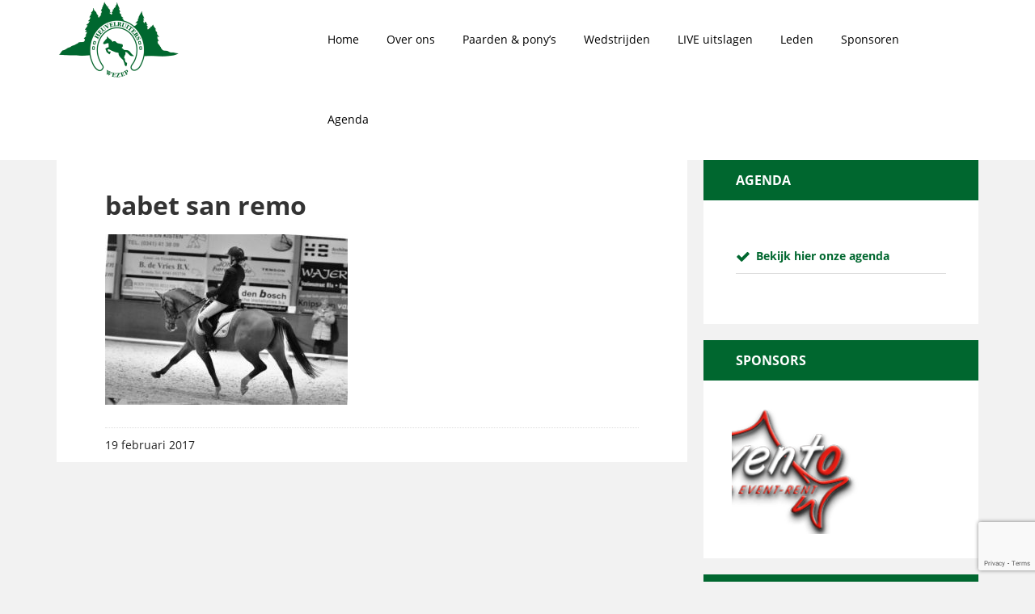

--- FILE ---
content_type: text/html; charset=UTF-8
request_url: https://www.deheuvelruiters.com/geen-categorie/babet-westerink-en-willeke-besten-prijzen/attachment/babet-san-remo/
body_size: 15894
content:
<!DOCTYPE html>
<html lang="nl-NL">
<head >
<meta charset="UTF-8" />
<script type="text/javascript">
/* <![CDATA[ */
var gform;gform||(document.addEventListener("gform_main_scripts_loaded",function(){gform.scriptsLoaded=!0}),document.addEventListener("gform/theme/scripts_loaded",function(){gform.themeScriptsLoaded=!0}),window.addEventListener("DOMContentLoaded",function(){gform.domLoaded=!0}),gform={domLoaded:!1,scriptsLoaded:!1,themeScriptsLoaded:!1,isFormEditor:()=>"function"==typeof InitializeEditor,callIfLoaded:function(o){return!(!gform.domLoaded||!gform.scriptsLoaded||!gform.themeScriptsLoaded&&!gform.isFormEditor()||(gform.isFormEditor()&&console.warn("The use of gform.initializeOnLoaded() is deprecated in the form editor context and will be removed in Gravity Forms 3.1."),o(),0))},initializeOnLoaded:function(o){gform.callIfLoaded(o)||(document.addEventListener("gform_main_scripts_loaded",()=>{gform.scriptsLoaded=!0,gform.callIfLoaded(o)}),document.addEventListener("gform/theme/scripts_loaded",()=>{gform.themeScriptsLoaded=!0,gform.callIfLoaded(o)}),window.addEventListener("DOMContentLoaded",()=>{gform.domLoaded=!0,gform.callIfLoaded(o)}))},hooks:{action:{},filter:{}},addAction:function(o,r,e,t){gform.addHook("action",o,r,e,t)},addFilter:function(o,r,e,t){gform.addHook("filter",o,r,e,t)},doAction:function(o){gform.doHook("action",o,arguments)},applyFilters:function(o){return gform.doHook("filter",o,arguments)},removeAction:function(o,r){gform.removeHook("action",o,r)},removeFilter:function(o,r,e){gform.removeHook("filter",o,r,e)},addHook:function(o,r,e,t,n){null==gform.hooks[o][r]&&(gform.hooks[o][r]=[]);var d=gform.hooks[o][r];null==n&&(n=r+"_"+d.length),gform.hooks[o][r].push({tag:n,callable:e,priority:t=null==t?10:t})},doHook:function(r,o,e){var t;if(e=Array.prototype.slice.call(e,1),null!=gform.hooks[r][o]&&((o=gform.hooks[r][o]).sort(function(o,r){return o.priority-r.priority}),o.forEach(function(o){"function"!=typeof(t=o.callable)&&(t=window[t]),"action"==r?t.apply(null,e):e[0]=t.apply(null,e)})),"filter"==r)return e[0]},removeHook:function(o,r,t,n){var e;null!=gform.hooks[o][r]&&(e=(e=gform.hooks[o][r]).filter(function(o,r,e){return!!(null!=n&&n!=o.tag||null!=t&&t!=o.priority)}),gform.hooks[o][r]=e)}});
/* ]]> */
</script>

<meta name="viewport" content="width=device-width, initial-scale=1" />
<meta name='robots' content='index, follow, max-image-preview:large, max-snippet:-1, max-video-preview:-1' />
	<style>img:is([sizes="auto" i], [sizes^="auto," i]) { contain-intrinsic-size: 3000px 1500px }</style>
	
	<!-- This site is optimized with the Yoast SEO plugin v26.3 - https://yoast.com/wordpress/plugins/seo/ -->
	<title>babet san remo - De Heuvelruiters</title>
	<link rel="canonical" href="https://www.deheuvelruiters.com/geen-categorie/babet-westerink-en-willeke-besten-prijzen/attachment/babet-san-remo/" />
	<meta property="og:locale" content="nl_NL" />
	<meta property="og:type" content="article" />
	<meta property="og:title" content="babet san remo - De Heuvelruiters" />
	<meta property="og:url" content="https://www.deheuvelruiters.com/geen-categorie/babet-westerink-en-willeke-besten-prijzen/attachment/babet-san-remo/" />
	<meta property="og:site_name" content="De Heuvelruiters" />
	<meta property="og:image" content="https://www.deheuvelruiters.com/geen-categorie/babet-westerink-en-willeke-besten-prijzen/attachment/babet-san-remo" />
	<meta property="og:image:width" content="491" />
	<meta property="og:image:height" content="346" />
	<meta property="og:image:type" content="image/jpeg" />
	<meta name="twitter:card" content="summary_large_image" />
	<script type="application/ld+json" class="yoast-schema-graph">{"@context":"https://schema.org","@graph":[{"@type":"WebPage","@id":"https://www.deheuvelruiters.com/geen-categorie/babet-westerink-en-willeke-besten-prijzen/attachment/babet-san-remo/","url":"https://www.deheuvelruiters.com/geen-categorie/babet-westerink-en-willeke-besten-prijzen/attachment/babet-san-remo/","name":"babet san remo - De Heuvelruiters","isPartOf":{"@id":"https://www.deheuvelruiters.com/#website"},"primaryImageOfPage":{"@id":"https://www.deheuvelruiters.com/geen-categorie/babet-westerink-en-willeke-besten-prijzen/attachment/babet-san-remo/#primaryimage"},"image":{"@id":"https://www.deheuvelruiters.com/geen-categorie/babet-westerink-en-willeke-besten-prijzen/attachment/babet-san-remo/#primaryimage"},"thumbnailUrl":"https://www.deheuvelruiters.com/wp-content/uploads/2017/02/babet-san-remo.jpg","datePublished":"2017-02-19T17:12:18+00:00","breadcrumb":{"@id":"https://www.deheuvelruiters.com/geen-categorie/babet-westerink-en-willeke-besten-prijzen/attachment/babet-san-remo/#breadcrumb"},"inLanguage":"nl-NL","potentialAction":[{"@type":"ReadAction","target":["https://www.deheuvelruiters.com/geen-categorie/babet-westerink-en-willeke-besten-prijzen/attachment/babet-san-remo/"]}]},{"@type":"ImageObject","inLanguage":"nl-NL","@id":"https://www.deheuvelruiters.com/geen-categorie/babet-westerink-en-willeke-besten-prijzen/attachment/babet-san-remo/#primaryimage","url":"https://www.deheuvelruiters.com/wp-content/uploads/2017/02/babet-san-remo.jpg","contentUrl":"https://www.deheuvelruiters.com/wp-content/uploads/2017/02/babet-san-remo.jpg","width":491,"height":346},{"@type":"BreadcrumbList","@id":"https://www.deheuvelruiters.com/geen-categorie/babet-westerink-en-willeke-besten-prijzen/attachment/babet-san-remo/#breadcrumb","itemListElement":[{"@type":"ListItem","position":1,"name":"Home","item":"https://www.deheuvelruiters.com/"},{"@type":"ListItem","position":2,"name":"Babet Westerink en Willeke den Besten in de prijzen","item":"https://www.deheuvelruiters.com/geen-categorie/babet-westerink-en-willeke-besten-prijzen/"},{"@type":"ListItem","position":3,"name":"babet san remo"}]},{"@type":"WebSite","@id":"https://www.deheuvelruiters.com/#website","url":"https://www.deheuvelruiters.com/","name":"De Heuvelruiters","description":"","potentialAction":[{"@type":"SearchAction","target":{"@type":"EntryPoint","urlTemplate":"https://www.deheuvelruiters.com/?s={search_term_string}"},"query-input":{"@type":"PropertyValueSpecification","valueRequired":true,"valueName":"search_term_string"}}],"inLanguage":"nl-NL"}]}</script>
	<!-- / Yoast SEO plugin. -->


<link rel='dns-prefetch' href='//www.google.com' />

<link rel="alternate" type="application/rss+xml" title="De Heuvelruiters &raquo; feed" href="https://www.deheuvelruiters.com/feed/" />
<link rel="alternate" type="application/rss+xml" title="De Heuvelruiters &raquo; reacties feed" href="https://www.deheuvelruiters.com/comments/feed/" />
<link data-minify="1" rel='stylesheet' id='bxslider-css-css' href='https://www.deheuvelruiters.com/wp-content/cache/min/1/wp-content/plugins/kiwi-logo-carousel/third-party/jquery.bxslider/jquery.bxslider.css?ver=1743434733' type='text/css' media='' />
<link data-minify="1" rel='stylesheet' id='kiwi-logo-carousel-styles-css' href='https://www.deheuvelruiters.com/wp-content/cache/min/1/wp-content/plugins/kiwi-logo-carousel/custom-styles.css?ver=1743434733' type='text/css' media='' />
<link data-minify="1" rel='stylesheet' id='executive-pro-theme-css' href='https://www.deheuvelruiters.com/wp-content/cache/min/1/wp-content/themes/executive-pro/style.css?ver=1743434733' type='text/css' media='all' />
<link rel='stylesheet' id='wp-block-library-css' href='https://www.deheuvelruiters.com/wp-includes/css/dist/block-library/style.min.css?ver=6.8.3' type='text/css' media='all' />
<style id='classic-theme-styles-inline-css' type='text/css'>
/*! This file is auto-generated */
.wp-block-button__link{color:#fff;background-color:#32373c;border-radius:9999px;box-shadow:none;text-decoration:none;padding:calc(.667em + 2px) calc(1.333em + 2px);font-size:1.125em}.wp-block-file__button{background:#32373c;color:#fff;text-decoration:none}
</style>
<style id='global-styles-inline-css' type='text/css'>
:root{--wp--preset--aspect-ratio--square: 1;--wp--preset--aspect-ratio--4-3: 4/3;--wp--preset--aspect-ratio--3-4: 3/4;--wp--preset--aspect-ratio--3-2: 3/2;--wp--preset--aspect-ratio--2-3: 2/3;--wp--preset--aspect-ratio--16-9: 16/9;--wp--preset--aspect-ratio--9-16: 9/16;--wp--preset--color--black: #000000;--wp--preset--color--cyan-bluish-gray: #abb8c3;--wp--preset--color--white: #ffffff;--wp--preset--color--pale-pink: #f78da7;--wp--preset--color--vivid-red: #cf2e2e;--wp--preset--color--luminous-vivid-orange: #ff6900;--wp--preset--color--luminous-vivid-amber: #fcb900;--wp--preset--color--light-green-cyan: #7bdcb5;--wp--preset--color--vivid-green-cyan: #00d084;--wp--preset--color--pale-cyan-blue: #8ed1fc;--wp--preset--color--vivid-cyan-blue: #0693e3;--wp--preset--color--vivid-purple: #9b51e0;--wp--preset--gradient--vivid-cyan-blue-to-vivid-purple: linear-gradient(135deg,rgba(6,147,227,1) 0%,rgb(155,81,224) 100%);--wp--preset--gradient--light-green-cyan-to-vivid-green-cyan: linear-gradient(135deg,rgb(122,220,180) 0%,rgb(0,208,130) 100%);--wp--preset--gradient--luminous-vivid-amber-to-luminous-vivid-orange: linear-gradient(135deg,rgba(252,185,0,1) 0%,rgba(255,105,0,1) 100%);--wp--preset--gradient--luminous-vivid-orange-to-vivid-red: linear-gradient(135deg,rgba(255,105,0,1) 0%,rgb(207,46,46) 100%);--wp--preset--gradient--very-light-gray-to-cyan-bluish-gray: linear-gradient(135deg,rgb(238,238,238) 0%,rgb(169,184,195) 100%);--wp--preset--gradient--cool-to-warm-spectrum: linear-gradient(135deg,rgb(74,234,220) 0%,rgb(151,120,209) 20%,rgb(207,42,186) 40%,rgb(238,44,130) 60%,rgb(251,105,98) 80%,rgb(254,248,76) 100%);--wp--preset--gradient--blush-light-purple: linear-gradient(135deg,rgb(255,206,236) 0%,rgb(152,150,240) 100%);--wp--preset--gradient--blush-bordeaux: linear-gradient(135deg,rgb(254,205,165) 0%,rgb(254,45,45) 50%,rgb(107,0,62) 100%);--wp--preset--gradient--luminous-dusk: linear-gradient(135deg,rgb(255,203,112) 0%,rgb(199,81,192) 50%,rgb(65,88,208) 100%);--wp--preset--gradient--pale-ocean: linear-gradient(135deg,rgb(255,245,203) 0%,rgb(182,227,212) 50%,rgb(51,167,181) 100%);--wp--preset--gradient--electric-grass: linear-gradient(135deg,rgb(202,248,128) 0%,rgb(113,206,126) 100%);--wp--preset--gradient--midnight: linear-gradient(135deg,rgb(2,3,129) 0%,rgb(40,116,252) 100%);--wp--preset--font-size--small: 13px;--wp--preset--font-size--medium: 20px;--wp--preset--font-size--large: 36px;--wp--preset--font-size--x-large: 42px;--wp--preset--spacing--20: 0.44rem;--wp--preset--spacing--30: 0.67rem;--wp--preset--spacing--40: 1rem;--wp--preset--spacing--50: 1.5rem;--wp--preset--spacing--60: 2.25rem;--wp--preset--spacing--70: 3.38rem;--wp--preset--spacing--80: 5.06rem;--wp--preset--shadow--natural: 6px 6px 9px rgba(0, 0, 0, 0.2);--wp--preset--shadow--deep: 12px 12px 50px rgba(0, 0, 0, 0.4);--wp--preset--shadow--sharp: 6px 6px 0px rgba(0, 0, 0, 0.2);--wp--preset--shadow--outlined: 6px 6px 0px -3px rgba(255, 255, 255, 1), 6px 6px rgba(0, 0, 0, 1);--wp--preset--shadow--crisp: 6px 6px 0px rgba(0, 0, 0, 1);}:where(.is-layout-flex){gap: 0.5em;}:where(.is-layout-grid){gap: 0.5em;}body .is-layout-flex{display: flex;}.is-layout-flex{flex-wrap: wrap;align-items: center;}.is-layout-flex > :is(*, div){margin: 0;}body .is-layout-grid{display: grid;}.is-layout-grid > :is(*, div){margin: 0;}:where(.wp-block-columns.is-layout-flex){gap: 2em;}:where(.wp-block-columns.is-layout-grid){gap: 2em;}:where(.wp-block-post-template.is-layout-flex){gap: 1.25em;}:where(.wp-block-post-template.is-layout-grid){gap: 1.25em;}.has-black-color{color: var(--wp--preset--color--black) !important;}.has-cyan-bluish-gray-color{color: var(--wp--preset--color--cyan-bluish-gray) !important;}.has-white-color{color: var(--wp--preset--color--white) !important;}.has-pale-pink-color{color: var(--wp--preset--color--pale-pink) !important;}.has-vivid-red-color{color: var(--wp--preset--color--vivid-red) !important;}.has-luminous-vivid-orange-color{color: var(--wp--preset--color--luminous-vivid-orange) !important;}.has-luminous-vivid-amber-color{color: var(--wp--preset--color--luminous-vivid-amber) !important;}.has-light-green-cyan-color{color: var(--wp--preset--color--light-green-cyan) !important;}.has-vivid-green-cyan-color{color: var(--wp--preset--color--vivid-green-cyan) !important;}.has-pale-cyan-blue-color{color: var(--wp--preset--color--pale-cyan-blue) !important;}.has-vivid-cyan-blue-color{color: var(--wp--preset--color--vivid-cyan-blue) !important;}.has-vivid-purple-color{color: var(--wp--preset--color--vivid-purple) !important;}.has-black-background-color{background-color: var(--wp--preset--color--black) !important;}.has-cyan-bluish-gray-background-color{background-color: var(--wp--preset--color--cyan-bluish-gray) !important;}.has-white-background-color{background-color: var(--wp--preset--color--white) !important;}.has-pale-pink-background-color{background-color: var(--wp--preset--color--pale-pink) !important;}.has-vivid-red-background-color{background-color: var(--wp--preset--color--vivid-red) !important;}.has-luminous-vivid-orange-background-color{background-color: var(--wp--preset--color--luminous-vivid-orange) !important;}.has-luminous-vivid-amber-background-color{background-color: var(--wp--preset--color--luminous-vivid-amber) !important;}.has-light-green-cyan-background-color{background-color: var(--wp--preset--color--light-green-cyan) !important;}.has-vivid-green-cyan-background-color{background-color: var(--wp--preset--color--vivid-green-cyan) !important;}.has-pale-cyan-blue-background-color{background-color: var(--wp--preset--color--pale-cyan-blue) !important;}.has-vivid-cyan-blue-background-color{background-color: var(--wp--preset--color--vivid-cyan-blue) !important;}.has-vivid-purple-background-color{background-color: var(--wp--preset--color--vivid-purple) !important;}.has-black-border-color{border-color: var(--wp--preset--color--black) !important;}.has-cyan-bluish-gray-border-color{border-color: var(--wp--preset--color--cyan-bluish-gray) !important;}.has-white-border-color{border-color: var(--wp--preset--color--white) !important;}.has-pale-pink-border-color{border-color: var(--wp--preset--color--pale-pink) !important;}.has-vivid-red-border-color{border-color: var(--wp--preset--color--vivid-red) !important;}.has-luminous-vivid-orange-border-color{border-color: var(--wp--preset--color--luminous-vivid-orange) !important;}.has-luminous-vivid-amber-border-color{border-color: var(--wp--preset--color--luminous-vivid-amber) !important;}.has-light-green-cyan-border-color{border-color: var(--wp--preset--color--light-green-cyan) !important;}.has-vivid-green-cyan-border-color{border-color: var(--wp--preset--color--vivid-green-cyan) !important;}.has-pale-cyan-blue-border-color{border-color: var(--wp--preset--color--pale-cyan-blue) !important;}.has-vivid-cyan-blue-border-color{border-color: var(--wp--preset--color--vivid-cyan-blue) !important;}.has-vivid-purple-border-color{border-color: var(--wp--preset--color--vivid-purple) !important;}.has-vivid-cyan-blue-to-vivid-purple-gradient-background{background: var(--wp--preset--gradient--vivid-cyan-blue-to-vivid-purple) !important;}.has-light-green-cyan-to-vivid-green-cyan-gradient-background{background: var(--wp--preset--gradient--light-green-cyan-to-vivid-green-cyan) !important;}.has-luminous-vivid-amber-to-luminous-vivid-orange-gradient-background{background: var(--wp--preset--gradient--luminous-vivid-amber-to-luminous-vivid-orange) !important;}.has-luminous-vivid-orange-to-vivid-red-gradient-background{background: var(--wp--preset--gradient--luminous-vivid-orange-to-vivid-red) !important;}.has-very-light-gray-to-cyan-bluish-gray-gradient-background{background: var(--wp--preset--gradient--very-light-gray-to-cyan-bluish-gray) !important;}.has-cool-to-warm-spectrum-gradient-background{background: var(--wp--preset--gradient--cool-to-warm-spectrum) !important;}.has-blush-light-purple-gradient-background{background: var(--wp--preset--gradient--blush-light-purple) !important;}.has-blush-bordeaux-gradient-background{background: var(--wp--preset--gradient--blush-bordeaux) !important;}.has-luminous-dusk-gradient-background{background: var(--wp--preset--gradient--luminous-dusk) !important;}.has-pale-ocean-gradient-background{background: var(--wp--preset--gradient--pale-ocean) !important;}.has-electric-grass-gradient-background{background: var(--wp--preset--gradient--electric-grass) !important;}.has-midnight-gradient-background{background: var(--wp--preset--gradient--midnight) !important;}.has-small-font-size{font-size: var(--wp--preset--font-size--small) !important;}.has-medium-font-size{font-size: var(--wp--preset--font-size--medium) !important;}.has-large-font-size{font-size: var(--wp--preset--font-size--large) !important;}.has-x-large-font-size{font-size: var(--wp--preset--font-size--x-large) !important;}
:where(.wp-block-post-template.is-layout-flex){gap: 1.25em;}:where(.wp-block-post-template.is-layout-grid){gap: 1.25em;}
:where(.wp-block-columns.is-layout-flex){gap: 2em;}:where(.wp-block-columns.is-layout-grid){gap: 2em;}
:root :where(.wp-block-pullquote){font-size: 1.5em;line-height: 1.6;}
</style>
<link data-minify="1" rel='stylesheet' id='opensans-css' href='https://www.deheuvelruiters.com/wp-content/cache/min/1/wp-content/plugins/bs-media/frontend/assets/css/opensans.css?ver=1743434733' type='text/css' media='all' />
<link data-minify="1" rel='stylesheet' id='fontawesome-css' href='https://www.deheuvelruiters.com/wp-content/cache/min/1/wp-content/plugins/bs-media/frontend/assets/css/font-awesome.min.css?ver=1743434733' type='text/css' media='all' />
<style id='rocket-lazyload-inline-css' type='text/css'>
.rll-youtube-player{position:relative;padding-bottom:56.23%;height:0;overflow:hidden;max-width:100%;}.rll-youtube-player:focus-within{outline: 2px solid currentColor;outline-offset: 5px;}.rll-youtube-player iframe{position:absolute;top:0;left:0;width:100%;height:100%;z-index:100;background:0 0}.rll-youtube-player img{bottom:0;display:block;left:0;margin:auto;max-width:100%;width:100%;position:absolute;right:0;top:0;border:none;height:auto;-webkit-transition:.4s all;-moz-transition:.4s all;transition:.4s all}.rll-youtube-player img:hover{-webkit-filter:brightness(75%)}.rll-youtube-player .play{height:100%;width:100%;left:0;top:0;position:absolute;background:url(https://www.deheuvelruiters.com/wp-content/plugins/wp-rocket/assets/img/youtube.png) no-repeat center;background-color: transparent !important;cursor:pointer;border:none;}
</style>
<script type="text/javascript" src="https://www.deheuvelruiters.com/wp-includes/js/jquery/jquery.min.js?ver=3.7.1" id="jquery-core-js"></script>
<script type="text/javascript" src="https://www.deheuvelruiters.com/wp-includes/js/jquery/jquery-migrate.min.js?ver=3.4.1" id="jquery-migrate-js" data-rocket-defer defer></script>
<script data-minify="1" type="text/javascript" src="https://www.deheuvelruiters.com/wp-content/cache/min/1/wp-content/themes/executive-pro/js/responsive-menu.js?ver=1743434733" id="executive-responsive-menu-js" data-rocket-defer defer></script>
<link rel="https://api.w.org/" href="https://www.deheuvelruiters.com/wp-json/" /><link rel="alternate" title="JSON" type="application/json" href="https://www.deheuvelruiters.com/wp-json/wp/v2/media/951" /><link rel="EditURI" type="application/rsd+xml" title="RSD" href="https://www.deheuvelruiters.com/xmlrpc.php?rsd" />
<meta name="generator" content="WordPress 6.8.3" />
<link rel='shortlink' href='https://www.deheuvelruiters.com/?p=951' />
<link rel="alternate" title="oEmbed (JSON)" type="application/json+oembed" href="https://www.deheuvelruiters.com/wp-json/oembed/1.0/embed?url=https%3A%2F%2Fwww.deheuvelruiters.com%2Fgeen-categorie%2Fbabet-westerink-en-willeke-besten-prijzen%2Fattachment%2Fbabet-san-remo%2F" />
<link rel="alternate" title="oEmbed (XML)" type="text/xml+oembed" href="https://www.deheuvelruiters.com/wp-json/oembed/1.0/embed?url=https%3A%2F%2Fwww.deheuvelruiters.com%2Fgeen-categorie%2Fbabet-westerink-en-willeke-besten-prijzen%2Fattachment%2Fbabet-san-remo%2F&#038;format=xml" />
		<!-- B&S Media Plugin - B&S Media Internetmarketing -->
	<script>
(function(i,s,o,g,r,a,m){i['GoogleAnalyticsObject']=r;i[r]=i[r]||function(){
  (i[r].q=i[r].q||[]).push(arguments)},i[r].l=1*new Date();a=s.createElement(o),
  m=s.getElementsByTagName(o)[0];a.async=1;a.src=g;m.parentNode.insertBefore(a,m)
  })(window,document,'script','https://www.google-analytics.com/analytics.js','ga');

  ga('create', 'UA-84988890-1', 'auto');
  ga('send', 'pageview');
</script>		<!-- / B&S Media Plugin - B&S Media Internetmarketing -->
	<link rel="pingback" href="https://www.deheuvelruiters.com/xmlrpc.php" />
<link rel="icon" href="https://www.deheuvelruiters.com/wp-content/uploads/2016/07/cropped-De-Heuvelruiters-Wezep-32x32.png" sizes="32x32" />
<link rel="icon" href="https://www.deheuvelruiters.com/wp-content/uploads/2016/07/cropped-De-Heuvelruiters-Wezep-192x192.png" sizes="192x192" />
<link rel="apple-touch-icon" href="https://www.deheuvelruiters.com/wp-content/uploads/2016/07/cropped-De-Heuvelruiters-Wezep-180x180.png" />
<meta name="msapplication-TileImage" content="https://www.deheuvelruiters.com/wp-content/uploads/2016/07/cropped-De-Heuvelruiters-Wezep-270x270.png" />
<noscript><style id="rocket-lazyload-nojs-css">.rll-youtube-player, [data-lazy-src]{display:none !important;}</style></noscript><meta name="generator" content="WP Rocket 3.19.3" data-wpr-features="wpr_defer_js wpr_minify_js wpr_lazyload_images wpr_lazyload_iframes wpr_minify_css wpr_desktop" /></head>
<body class="attachment wp-singular attachment-template-default single single-attachment postid-951 attachmentid-951 attachment-jpeg wp-theme-genesis wp-child-theme-executive-pro metaslider-plugin content-sidebar genesis-breadcrumbs-hidden genesis-footer-widgets-visible"><div data-rocket-location-hash="0618d851ce5ae792f527e16bbc8f30f9" class="site-container"><div data-rocket-location-hash="9a96cac25963ea23a94ca9932cba340f" class="before-header widget-area"><section data-rocket-location-hash="fd914de11b90b2a62fab4e9ccdf2ad7a" id="text-6" class="widget widget_text"><div class="widget-wrap">			<div class="textwidget"><span class="single-before-header"><i class="fa fa-envelope"></i>Mail ons <a onclick="ga('send', 'event', 'contact', 'mailen', 'info@deheuvelruiters.com');" class="bsmedia_email" title="info@deheuvelruiters.com" href="/cdn-cgi/l/email-protection#8ee7e0e8e1ceeaebe6ebfbf8ebe2fcfbe7faebfcfda0ede1e3"><span class="__cf_email__" data-cfemail="523b3c343d1236373a372724373e20273b263720217c313d3f">[email&#160;protected]</span></a></span></div>
		</div></section>
</div><header data-rocket-location-hash="134224689a3cdbd9bc235dc34bf41bfc" class="site-header"><div data-rocket-location-hash="ed725948df71e03efe6e0642677d07b0" class="wrap"><div class="title-area"><p class="site-title"><a href="https://www.deheuvelruiters.com"><img src="data:image/svg+xml,%3Csvg%20xmlns='http://www.w3.org/2000/svg'%20viewBox='0%200%200%200'%3E%3C/svg%3E" alt="De Heuvelruiters" title="De Heuvelruiters" data-lazy-src="https://www.deheuvelruiters.com/wp-content/uploads/2016/07/De-Heuvelruiters-Wezep.png"/><noscript><img src="https://www.deheuvelruiters.com/wp-content/uploads/2016/07/De-Heuvelruiters-Wezep.png" alt="De Heuvelruiters" title="De Heuvelruiters"/></noscript></a></p></div><div class="widget-area header-widget-area"><section id="nav_menu-2" class="widget widget_nav_menu"><div class="widget-wrap"><nav class="nav-header"><ul id="menu-hoofdmenu" class="menu genesis-nav-menu"><li id="menu-item-6" class="menu-item menu-item-type-post_type menu-item-object-page menu-item-home menu-item-6"><a href="https://www.deheuvelruiters.com/"><span >Home</span></a></li>
<li id="menu-item-129" class="menu-item menu-item-type-post_type menu-item-object-page menu-item-has-children menu-item-129"><a href="https://www.deheuvelruiters.com/over-ons/"><span >Over ons</span></a>
<ul class="sub-menu">
	<li id="menu-item-264" class="menu-item menu-item-type-post_type menu-item-object-page menu-item-264"><a href="https://www.deheuvelruiters.com/over-ons/bestuur/"><span >Bestuur</span></a></li>
	<li id="menu-item-196" class="menu-item menu-item-type-taxonomy menu-item-object-category menu-item-196"><a href="https://www.deheuvelruiters.com/nieuws/"><span >Nieuws</span></a></li>
	<li id="menu-item-263" class="menu-item menu-item-type-post_type menu-item-object-page menu-item-263"><a href="https://www.deheuvelruiters.com/over-ons/geschiedenis/"><span >Geschiedenis</span></a></li>
	<li id="menu-item-262" class="menu-item menu-item-type-post_type menu-item-object-page menu-item-262"><a href="https://www.deheuvelruiters.com/over-ons/statuten/"><span >Statuten</span></a></li>
	<li id="menu-item-261" class="menu-item menu-item-type-post_type menu-item-object-page menu-item-261"><a href="https://www.deheuvelruiters.com/over-ons/reglement/"><span >Reglement</span></a></li>
	<li id="menu-item-259" class="menu-item menu-item-type-post_type menu-item-object-page menu-item-259"><a href="https://www.deheuvelruiters.com/over-ons/rijbaanregels/"><span >Rijbaanregels</span></a></li>
	<li id="menu-item-258" class="menu-item menu-item-type-post_type menu-item-object-page menu-item-258"><a href="https://www.deheuvelruiters.com/over-ons/veelgestelde-vragen/"><span >Veelgestelde vragen</span></a></li>
</ul>
</li>
<li id="menu-item-242" class="menu-item menu-item-type-post_type menu-item-object-page menu-item-has-children menu-item-242"><a href="https://www.deheuvelruiters.com/paarden/"><span >Paarden &#038; pony’s</span></a>
<ul class="sub-menu">
	<li id="menu-item-375" class="menu-item menu-item-type-taxonomy menu-item-object-category menu-item-375"><a href="https://www.deheuvelruiters.com/uitslagen-leden/"><span >Uitslagen</span></a></li>
	<li id="menu-item-269" class="menu-item menu-item-type-post_type menu-item-object-page menu-item-269"><a href="https://www.deheuvelruiters.com/paarden/instructeurs/"><span >Instructeurs</span></a></li>
</ul>
</li>
<li id="menu-item-240" class="menu-item menu-item-type-post_type menu-item-object-page menu-item-has-children menu-item-240"><a href="https://www.deheuvelruiters.com/wedstrijden/"><span >Wedstrijden</span></a>
<ul class="sub-menu">
	<li id="menu-item-368" class="menu-item menu-item-type-post_type menu-item-object-page menu-item-368"><a href="https://www.deheuvelruiters.com/wedstrijden/startkaarten/"><span >Startpas</span></a></li>
	<li id="menu-item-321" class="menu-item menu-item-type-post_type menu-item-object-page menu-item-321"><a href="https://www.deheuvelruiters.com/wedstrijden/startlijsten/"><span >Startlijsten</span></a></li>
	<li id="menu-item-320" class="menu-item menu-item-type-post_type menu-item-object-page menu-item-320"><a href="https://www.deheuvelruiters.com/wedstrijden/uitslagen/"><span >Uitslagen</span></a></li>
	<li id="menu-item-290" class="menu-item menu-item-type-post_type menu-item-object-page menu-item-290"><a href="https://www.deheuvelruiters.com/wedstrijden/oefendressuur/"><span >Oefendressuur</span></a></li>
	<li id="menu-item-289" class="menu-item menu-item-type-post_type menu-item-object-page menu-item-289"><a href="https://www.deheuvelruiters.com/wedstrijden/oefenspringen/"><span >Oefenspringen</span></a></li>
</ul>
</li>
<li id="menu-item-3920" class="menu-item menu-item-type-post_type menu-item-object-page menu-item-3920"><a href="https://www.deheuvelruiters.com/live-uitslagen/"><span >LIVE uitslagen</span></a></li>
<li id="menu-item-239" class="menu-item menu-item-type-post_type menu-item-object-page menu-item-has-children menu-item-239"><a href="https://www.deheuvelruiters.com/voor-de-leden/"><span >Leden</span></a>
<ul class="sub-menu">
	<li id="menu-item-308" class="menu-item menu-item-type-post_type menu-item-object-page menu-item-308"><a href="https://www.deheuvelruiters.com/voor-de-leden/verenigingsteam/"><span >Verenigingsteam</span></a></li>
	<li id="menu-item-307" class="menu-item menu-item-type-post_type menu-item-object-page menu-item-has-children menu-item-307"><a href="https://www.deheuvelruiters.com/voor-de-leden/vaandrager/"><span >Clubdag</span></a>
	<ul class="sub-menu">
		<li id="menu-item-1601" class="menu-item menu-item-type-post_type menu-item-object-page menu-item-1601"><a href="https://www.deheuvelruiters.com/fotos-clubdag-2017/"><span >Foto’s clubdag 2017</span></a></li>
	</ul>
</li>
	<li id="menu-item-306" class="menu-item menu-item-type-post_type menu-item-object-page menu-item-306"><a href="https://www.deheuvelruiters.com/voor-de-leden/kantinerooster/"><span >Kantinerooster</span></a></li>
	<li id="menu-item-260" class="menu-item menu-item-type-post_type menu-item-object-page menu-item-260"><a href="https://www.deheuvelruiters.com/over-ons/contributies/"><span >Contributies</span></a></li>
	<li id="menu-item-304" class="menu-item menu-item-type-post_type menu-item-object-page menu-item-304"><a href="https://www.deheuvelruiters.com/voor-de-leden/aanmelden/"><span >Aanmelden</span></a></li>
	<li id="menu-item-584" class="menu-item menu-item-type-post_type menu-item-object-page menu-item-584"><a href="https://www.deheuvelruiters.com/voor-de-leden/afmelden/"><span >Afmelden</span></a></li>
</ul>
</li>
<li id="menu-item-238" class="menu-item menu-item-type-post_type menu-item-object-page menu-item-has-children menu-item-238"><a href="https://www.deheuvelruiters.com/sponsors/"><span >Sponsoren</span></a>
<ul class="sub-menu">
	<li id="menu-item-2417" class="menu-item menu-item-type-post_type menu-item-object-page menu-item-2417"><a href="https://www.deheuvelruiters.com/wordt-sponsor/"><span >Word sponsor</span></a></li>
</ul>
</li>
<li id="menu-item-237" class="menu-item menu-item-type-post_type menu-item-object-page menu-item-237"><a href="https://www.deheuvelruiters.com/agenda/"><span >Agenda</span></a></li>
</ul></nav></div></section>
</div></div></header><div data-rocket-location-hash="be4c9898f5c2dcffd761bf356828f635" class="site-inner"><div data-rocket-location-hash="1fa76617049ef49a10122ebd4dbdaa69" class="content-sidebar-wrap"><main class="content"><article class="post-951 attachment type-attachment status-inherit entry" aria-label="babet san remo"><header class="entry-header"><h1 class="entry-title">babet san remo</h1>
</header><div class="entry-content"><p class="attachment"><a href='https://www.deheuvelruiters.com/wp-content/uploads/2017/02/babet-san-remo.jpg'><img decoding="async" width="300" height="211" src="data:image/svg+xml,%3Csvg%20xmlns='http://www.w3.org/2000/svg'%20viewBox='0%200%20300%20211'%3E%3C/svg%3E" class="attachment-medium size-medium" alt="" data-lazy-srcset="https://www.deheuvelruiters.com/wp-content/uploads/2017/02/babet-san-remo-300x211.jpg 300w, https://www.deheuvelruiters.com/wp-content/uploads/2017/02/babet-san-remo.jpg 491w" data-lazy-sizes="(max-width: 300px) 100vw, 300px" data-lazy-src="https://www.deheuvelruiters.com/wp-content/uploads/2017/02/babet-san-remo-300x211.jpg" /><noscript><img decoding="async" width="300" height="211" src="https://www.deheuvelruiters.com/wp-content/uploads/2017/02/babet-san-remo-300x211.jpg" class="attachment-medium size-medium" alt="" srcset="https://www.deheuvelruiters.com/wp-content/uploads/2017/02/babet-san-remo-300x211.jpg 300w, https://www.deheuvelruiters.com/wp-content/uploads/2017/02/babet-san-remo.jpg 491w" sizes="(max-width: 300px) 100vw, 300px" /></noscript></a></p>
</div><footer class="entry-footer"><p class="entry-meta"><time class="entry-time">19 februari 2017</time></p></footer></article></main><aside class="sidebar sidebar-primary widget-area" role="complementary" aria-label="Primaire Sidebar"><section id="text-8" class="widget widget_text"><div class="widget-wrap"><h4 class="widget-title widgettitle">Agenda</h4>
			<div class="textwidget"><p>&nbsp;</p>
<ul class="checklist">
<li><a href="/agenda/"><b>Bekijk hier onze agenda</b></a></li>
</ul>
<p>&nbsp;</p>
</div>
		</div></section>
<section id="text-9" class="widget widget_text"><div class="widget-wrap"><h4 class="widget-title widgettitle">Sponsors</h4>
			<div class="textwidget"><ul class="kiwi-logo-carousel kiwi-logo-carousel-default default align-center col4"><li style="height:170px;"><a target="_blank" href="http://www.evento.nl/"><div class="helper" style="height:170px; width:260px;" ><img src="data:image/svg+xml,%3Csvg%20xmlns='http://www.w3.org/2000/svg'%20viewBox='0%200%200%200'%3E%3C/svg%3E" alt="Evento verhuur" title="Evento verhuur" data-lazy-src="https://www.deheuvelruiters.com/wp-content/uploads/2016/07/Evento.png"><noscript><img src="https://www.deheuvelruiters.com/wp-content/uploads/2016/07/Evento.png" alt="Evento verhuur" title="Evento verhuur"></noscript></div></a></li><li style="height:170px;"><a target="_blank" href="http://www.dgcbovenveluwe.nl/"><div class="helper" style="height:170px; width:260px;" ><img src="data:image/svg+xml,%3Csvg%20xmlns='http://www.w3.org/2000/svg'%20viewBox='0%200%200%200'%3E%3C/svg%3E" alt="Boven-Veluwe DierGezondheidsCentrum" title="Boven-Veluwe DierGezondheidsCentrum" data-lazy-src="https://www.deheuvelruiters.com/wp-content/uploads/2016/07/Boven-Veluwe-Diergezondheidscentrum-e1484926746817.png"><noscript><img src="https://www.deheuvelruiters.com/wp-content/uploads/2016/07/Boven-Veluwe-Diergezondheidscentrum-e1484926746817.png" alt="Boven-Veluwe DierGezondheidsCentrum" title="Boven-Veluwe DierGezondheidsCentrum"></noscript></div></a></li><li style="height:170px;"><a target="_blank" href="http://klaaysen.nl/"><div class="helper" style="height:170px; width:260px;" ><img src="data:image/svg+xml,%3Csvg%20xmlns='http://www.w3.org/2000/svg'%20viewBox='0%200%200%200'%3E%3C/svg%3E" alt="Klaaysen Auto’s" title="Klaaysen Auto’s" data-lazy-src="https://www.deheuvelruiters.com/wp-content/uploads/2016/07/Klaaysen-Autos.png"><noscript><img src="https://www.deheuvelruiters.com/wp-content/uploads/2016/07/Klaaysen-Autos.png" alt="Klaaysen Auto’s" title="Klaaysen Auto’s"></noscript></div></a></li><li style="height:170px;"><a target="_blank" href="https://www.ruitersportdenbesten.nl/"><div class="helper" style="height:170px; width:260px;" ><img src="data:image/svg+xml,%3Csvg%20xmlns='http://www.w3.org/2000/svg'%20viewBox='0%200%200%200'%3E%3C/svg%3E" alt="Ruitersport den Besten" title="Ruitersport den Besten" data-lazy-src="https://www.deheuvelruiters.com/wp-content/uploads/2016/07/Ruitersport-den-Besten.png"><noscript><img src="https://www.deheuvelruiters.com/wp-content/uploads/2016/07/Ruitersport-den-Besten.png" alt="Ruitersport den Besten" title="Ruitersport den Besten"></noscript></div></a></li><li style="height:170px;"><a target="_blank" href="https://www.unive.nl/"><div class="helper" style="height:170px; width:260px;" ><img src="data:image/svg+xml,%3Csvg%20xmlns='http://www.w3.org/2000/svg'%20viewBox='0%200%200%200'%3E%3C/svg%3E" alt="Univé" title="Univé" data-lazy-src="https://www.deheuvelruiters.com/wp-content/uploads/2016/07/Unive.png"><noscript><img src="https://www.deheuvelruiters.com/wp-content/uploads/2016/07/Unive.png" alt="Univé" title="Univé"></noscript></div></a></li><li style="height:170px;"><a target="_blank" href="http://www.bsmedia.nl/"><div class="helper" style="height:170px; width:260px;" ><img src="data:image/svg+xml,%3Csvg%20xmlns='http://www.w3.org/2000/svg'%20viewBox='0%200%200%200'%3E%3C/svg%3E" alt="B&S Media Internetmarketing" title="B&S Media Internetmarketing" data-lazy-src="https://www.deheuvelruiters.com/wp-content/uploads/2016/07/BS-Media.png"><noscript><img src="https://www.deheuvelruiters.com/wp-content/uploads/2016/07/BS-Media.png" alt="B&S Media Internetmarketing" title="B&S Media Internetmarketing"></noscript></div></a></li><li style="height:170px;"><a target="_blank" href="https://www.vanwerven.nl/"><div class="helper" style="height:170px; width:260px;" ><img src="data:image/svg+xml,%3Csvg%20xmlns='http://www.w3.org/2000/svg'%20viewBox='0%200%200%200'%3E%3C/svg%3E" alt="Van Werven B.V." title="Van Werven B.V." data-lazy-src="https://www.deheuvelruiters.com/wp-content/uploads/2016/07/Van-Werven.png"><noscript><img src="https://www.deheuvelruiters.com/wp-content/uploads/2016/07/Van-Werven.png" alt="Van Werven B.V." title="Van Werven B.V."></noscript></div></a></li><li style="height:170px;"><a target="_blank" href="http://www.souman.nl/"><div class="helper" style="height:170px; width:260px;" ><img src="data:image/svg+xml,%3Csvg%20xmlns='http://www.w3.org/2000/svg'%20viewBox='0%200%200%200'%3E%3C/svg%3E" alt="Souman Muziekhuis" title="Souman Muziekhuis" data-lazy-src="https://www.deheuvelruiters.com/wp-content/uploads/2016/07/Muziekhuis-Souman.png"><noscript><img src="https://www.deheuvelruiters.com/wp-content/uploads/2016/07/Muziekhuis-Souman.png" alt="Souman Muziekhuis" title="Souman Muziekhuis"></noscript></div></a></li><li style="height:170px;"><a target="_blank" href="http://www.houthandelvangelder.nl/"><div class="helper" style="height:170px; width:260px;" ><img src="data:image/svg+xml,%3Csvg%20xmlns='http://www.w3.org/2000/svg'%20viewBox='0%200%200%200'%3E%3C/svg%3E" alt="Houthandel van Gelder" title="Houthandel van Gelder" data-lazy-src="https://www.deheuvelruiters.com/wp-content/uploads/2016/07/Houthandel-van-Gelder.png"><noscript><img src="https://www.deheuvelruiters.com/wp-content/uploads/2016/07/Houthandel-van-Gelder.png" alt="Houthandel van Gelder" title="Houthandel van Gelder"></noscript></div></a></li><li style="height:170px;"><a target="_blank" href="http://www.bonfix.nl/"><div class="helper" style="height:170px; width:260px;" ><img src="data:image/svg+xml,%3Csvg%20xmlns='http://www.w3.org/2000/svg'%20viewBox='0%200%200%200'%3E%3C/svg%3E" alt="Bonfix" title="Bonfix" data-lazy-src="https://www.deheuvelruiters.com/wp-content/uploads/2017/02/bonfix.jpg"><noscript><img src="https://www.deheuvelruiters.com/wp-content/uploads/2017/02/bonfix.jpg" alt="Bonfix" title="Bonfix"></noscript></div></a></li><li style="height:170px;"><a target="_blank" href="http://dierenkliniekhattemwapenveld.nl/paarden/"><div class="helper" style="height:170px; width:260px;" ><img src="data:image/svg+xml,%3Csvg%20xmlns='http://www.w3.org/2000/svg'%20viewBox='0%200%200%200'%3E%3C/svg%3E" alt="Paardenkliniek Wapenveld" title="Paardenkliniek Wapenveld" data-lazy-src="https://www.deheuvelruiters.com/wp-content/uploads/2017/01/Paardenkliniek-Wapenveld-e1485509365869.png"><noscript><img src="https://www.deheuvelruiters.com/wp-content/uploads/2017/01/Paardenkliniek-Wapenveld-e1485509365869.png" alt="Paardenkliniek Wapenveld" title="Paardenkliniek Wapenveld"></noscript></div></a></li><li style="height:170px;"><a target="_blank" href="https://www.glas.nl/"><div class="helper" style="height:170px; width:260px;" ><img src="data:image/svg+xml,%3Csvg%20xmlns='http://www.w3.org/2000/svg'%20viewBox='0%200%200%200'%3E%3C/svg%3E" alt="Glaspunt" title="Glaspunt" data-lazy-src="https://www.deheuvelruiters.com/wp-content/uploads/2016/07/Glaspunt.png"><noscript><img src="https://www.deheuvelruiters.com/wp-content/uploads/2016/07/Glaspunt.png" alt="Glaspunt" title="Glaspunt"></noscript></div></a></li></ul></div>
		</div></section>
<section id="gform_widget-2" class="widget gform_widget"><div class="widget-wrap"><h4 class="widget-title widgettitle">Neem contact op</h4>
<link rel='stylesheet' id='gforms_reset_css-css' href='https://www.deheuvelruiters.com/wp-content/plugins/gravityforms/legacy/css/formreset.min.css?ver=2.9.21' type='text/css' media='all' />
<link rel='stylesheet' id='gforms_formsmain_css-css' href='https://www.deheuvelruiters.com/wp-content/plugins/gravityforms/legacy/css/formsmain.min.css?ver=2.9.21' type='text/css' media='all' />
<link rel='stylesheet' id='gforms_ready_class_css-css' href='https://www.deheuvelruiters.com/wp-content/plugins/gravityforms/legacy/css/readyclass.min.css?ver=2.9.21' type='text/css' media='all' />
<link rel='stylesheet' id='gforms_browsers_css-css' href='https://www.deheuvelruiters.com/wp-content/plugins/gravityforms/legacy/css/browsers.min.css?ver=2.9.21' type='text/css' media='all' />
<script data-cfasync="false" src="/cdn-cgi/scripts/5c5dd728/cloudflare-static/email-decode.min.js"></script><script type="text/javascript" src="https://www.deheuvelruiters.com/wp-includes/js/dist/dom-ready.min.js?ver=f77871ff7694fffea381" id="wp-dom-ready-js" data-rocket-defer defer></script>
<script type="text/javascript" src="https://www.deheuvelruiters.com/wp-includes/js/dist/hooks.min.js?ver=4d63a3d491d11ffd8ac6" id="wp-hooks-js"></script>
<script type="text/javascript" src="https://www.deheuvelruiters.com/wp-includes/js/dist/i18n.min.js?ver=5e580eb46a90c2b997e6" id="wp-i18n-js"></script>
<script type="text/javascript" id="wp-i18n-js-after">
/* <![CDATA[ */
wp.i18n.setLocaleData( { 'text direction\u0004ltr': [ 'ltr' ] } );
/* ]]> */
</script>
<script type="text/javascript" id="wp-a11y-js-translations">
/* <![CDATA[ */
( function( domain, translations ) {
	var localeData = translations.locale_data[ domain ] || translations.locale_data.messages;
	localeData[""].domain = domain;
	wp.i18n.setLocaleData( localeData, domain );
} )( "default", {"translation-revision-date":"2025-10-15 13:45:15+0000","generator":"GlotPress\/4.0.2","domain":"messages","locale_data":{"messages":{"":{"domain":"messages","plural-forms":"nplurals=2; plural=n != 1;","lang":"nl"},"Notifications":["Meldingen"]}},"comment":{"reference":"wp-includes\/js\/dist\/a11y.js"}} );
/* ]]> */
</script>
<script type="text/javascript" src="https://www.deheuvelruiters.com/wp-includes/js/dist/a11y.min.js?ver=3156534cc54473497e14" id="wp-a11y-js" data-rocket-defer defer></script>
<script type="text/javascript" defer='defer' src="https://www.deheuvelruiters.com/wp-content/plugins/gravityforms/js/jquery.json.min.js?ver=2.9.21" id="gform_json-js"></script>
<script type="text/javascript" id="gform_gravityforms-js-extra">
/* <![CDATA[ */
var gform_i18n = {"datepicker":{"days":{"monday":"Ma","tuesday":"Di","wednesday":"Wo","thursday":"Do","friday":"Vr","saturday":"Za","sunday":"Zo"},"months":{"january":"Januari","february":"Februari","march":"Maart","april":"April","may":"Mei","june":"Juni","july":"Juli","august":"Augustus","september":"September","october":"Oktober","november":"November","december":"December"},"firstDay":1,"iconText":"Selecteer een datum"}};
var gf_legacy_multi = [];
var gform_gravityforms = {"strings":{"invalid_file_extension":"Dit bestandstype is niet toegestaan. Moet \u00e9\u00e9n van de volgende zijn:","delete_file":"Dit bestand verwijderen","in_progress":"in behandeling","file_exceeds_limit":"Bestand overschrijdt limiet bestandsgrootte","illegal_extension":"Dit type bestand is niet toegestaan.","max_reached":"Maximale aantal bestanden bereikt","unknown_error":"Er was een probleem bij het opslaan van het bestand op de server","currently_uploading":"Wacht tot het uploaden is voltooid","cancel":"Annuleren","cancel_upload":"Deze upload annuleren","cancelled":"Geannuleerd","error":"Fout","message":"Bericht"},"vars":{"images_url":"https:\/\/www.deheuvelruiters.com\/wp-content\/plugins\/gravityforms\/images"}};
var gf_global = {"gf_currency_config":{"name":"Euro","symbol_left":"\u20ac","symbol_right":"","symbol_padding":" ","thousand_separator":".","decimal_separator":",","decimals":2},"base_url":"https:\/\/www.deheuvelruiters.com\/wp-content\/plugins\/gravityforms","number_formats":[],"spinnerUrl":"https:\/\/www.deheuvelruiters.com\/wp-content\/plugins\/gravityforms\/images\/spinner.svg","version_hash":"1900bd65867f7c9db9f10b1e5ff9208d","strings":{"newRowAdded":"Nieuwe rij toegevoegd.","rowRemoved":"Rij verwijderd","formSaved":"Het formulier is opgeslagen. De inhoud bevat de link om terug te keren en het formulier in te vullen."}};
/* ]]> */
</script>
<script type="text/javascript" defer='defer' src="https://www.deheuvelruiters.com/wp-content/plugins/gravityforms/js/gravityforms.min.js?ver=2.9.21" id="gform_gravityforms-js"></script>

                <div class='gf_browser_unknown gform_wrapper gform_legacy_markup_wrapper gform-theme--no-framework' data-form-theme='legacy' data-form-index='0' id='gform_wrapper_1' ><div id='gf_1' class='gform_anchor' tabindex='-1'></div><form method='post' enctype='multipart/form-data'  id='gform_1'  action='/geen-categorie/babet-westerink-en-willeke-besten-prijzen/attachment/babet-san-remo/#gf_1' data-formid='1' novalidate><div class='gf_invisible ginput_recaptchav3' data-sitekey='6LdCnLkqAAAAAMbpseJB5EkhRWSMGx11_uxujl47' data-tabindex='1'><input id="input_1ff7edf28d2ba9ec1b4032453036173d" class="gfield_recaptcha_response" type="hidden" name="input_1ff7edf28d2ba9ec1b4032453036173d" value=""/></div>
                        <div class='gform-body gform_body'><ul id='gform_fields_1' class='gform_fields top_label form_sublabel_below description_below validation_below'><li id="field_1_1" class="gfield gfield--type-name gravity-naam gfield_contains_required field_sublabel_below gfield--no-description field_description_below field_validation_below gfield_visibility_visible"  ><label class='gfield_label gform-field-label gfield_label_before_complex' >Naam<span class="gfield_required"><span class="gfield_required gfield_required_asterisk">*</span></span></label><div class='ginput_complex ginput_container ginput_container--name no_prefix has_first_name no_middle_name has_last_name no_suffix gf_name_has_2 ginput_container_name gform-grid-row' id='input_1_1'>
                            
                            <span id='input_1_1_3_container' class='name_first gform-grid-col gform-grid-col--size-auto' >
                                                    <input type='text' name='input_1.3' id='input_1_1_3' value='' tabindex='3'  aria-required='true'     />
                                                    <label for='input_1_1_3' class='gform-field-label gform-field-label--type-sub '>Voornaam</label>
                                                </span>
                            
                            <span id='input_1_1_6_container' class='name_last gform-grid-col gform-grid-col--size-auto' >
                                                    <input type='text' name='input_1.6' id='input_1_1_6' value='' tabindex='5'  aria-required='true'     />
                                                    <label for='input_1_1_6' class='gform-field-label gform-field-label--type-sub '>Achternaam</label>
                                                </span>
                            
                        </div></li><li id="field_1_2" class="gfield gfield--type-email gravity-email gfield_contains_required field_sublabel_below gfield--no-description field_description_below field_validation_below gfield_visibility_visible"  ><label class='gfield_label gform-field-label' for='input_1_2'>E-mailadres<span class="gfield_required"><span class="gfield_required gfield_required_asterisk">*</span></span></label><div class='ginput_container ginput_container_email'>
                            <input name='input_2' id='input_1_2' type='email' value='' class='large' tabindex='7'   aria-required="true" aria-invalid="false"  />
                        </div></li><li id="field_1_4" class="gfield gfield--type-text gravity-onderwerp gfield_contains_required field_sublabel_below gfield--no-description field_description_below field_validation_below gfield_visibility_visible"  ><label class='gfield_label gform-field-label' for='input_1_4'>Onderwerp<span class="gfield_required"><span class="gfield_required gfield_required_asterisk">*</span></span></label><div class='ginput_container ginput_container_text'><input name='input_4' id='input_1_4' type='text' value='' class='large'   tabindex='8'  aria-required="true" aria-invalid="false"   /></div></li><li id="field_1_3" class="gfield gfield--type-textarea gravity-bericht gfield_contains_required field_sublabel_below gfield--no-description field_description_below field_validation_below gfield_visibility_visible"  ><label class='gfield_label gform-field-label' for='input_1_3'>Bericht<span class="gfield_required"><span class="gfield_required gfield_required_asterisk">*</span></span></label><div class='ginput_container ginput_container_textarea'><textarea name='input_3' id='input_1_3' class='textarea medium' tabindex='9'    aria-required="true" aria-invalid="false"   rows='10' cols='50'></textarea></div></li><li id="field_1_6" class="gfield gfield--type-checkbox gfield--type-choice gfield_contains_required field_sublabel_below gfield--has-description field_description_below field_validation_below gfield_visibility_visible"  ><label class='gfield_label gform-field-label gfield_label_before_complex' >Ik ga akkoord met de privacyverklaring<span class="gfield_required"><span class="gfield_required gfield_required_asterisk">*</span></span></label><div class='ginput_container ginput_container_checkbox'><ul class='gfield_checkbox' id='input_1_6'><li class='gchoice gchoice_1_6_1'>
								<input class='gfield-choice-input' name='input_6.1' type='checkbox'  value='Akkoord privacyverklaring'  id='choice_1_6_1' tabindex='10'  aria-describedby="gfield_description_1_6"/>
								<label for='choice_1_6_1' id='label_1_6_1' class='gform-field-label gform-field-label--type-inline'>Akkoord privacyverklaring</label>
							</li></ul></div><div class='gfield_description' id='gfield_description_1_6'>De privacyverklaring vindt u onder (rechts onderin) iedere pagina bij contact. Door dit vakje aan te vinken verklaart u deze te hebben doorgelezen en hiermee akkoord te gaan. </div></li></ul></div>
        <div class='gform-footer gform_footer top_label'> <input type='submit' id='gform_submit_button_1' class='gform_button button' onclick='gform.submission.handleButtonClick(this);' data-submission-type='submit' value='Verzenden' tabindex='11' /> 
            <input type='hidden' class='gform_hidden' name='gform_submission_method' data-js='gform_submission_method_1' value='postback' />
            <input type='hidden' class='gform_hidden' name='gform_theme' data-js='gform_theme_1' id='gform_theme_1' value='legacy' />
            <input type='hidden' class='gform_hidden' name='gform_style_settings' data-js='gform_style_settings_1' id='gform_style_settings_1' value='' />
            <input type='hidden' class='gform_hidden' name='is_submit_1' value='1' />
            <input type='hidden' class='gform_hidden' name='gform_submit' value='1' />
            
            <input type='hidden' class='gform_hidden' name='gform_unique_id' value='' />
            <input type='hidden' class='gform_hidden' name='state_1' value='WyJbXSIsImNhNDUzZmNkODc0ZmFiMjY1MDJmMmVlMzY4MTU3Nzg5Il0=' />
            <input type='hidden' autocomplete='off' class='gform_hidden' name='gform_target_page_number_1' id='gform_target_page_number_1' value='0' />
            <input type='hidden' autocomplete='off' class='gform_hidden' name='gform_source_page_number_1' id='gform_source_page_number_1' value='1' />
            <input type='hidden' name='gform_field_values' value='' />
            
        </div>
                        </form>
                        </div><script type="text/javascript">
/* <![CDATA[ */
 gform.initializeOnLoaded( function() {gformInitSpinner( 1, 'https://www.deheuvelruiters.com/wp-content/plugins/gravityforms/images/spinner.svg', true );jQuery('#gform_ajax_frame_1').on('load',function(){var contents = jQuery(this).contents().find('*').html();var is_postback = contents.indexOf('GF_AJAX_POSTBACK') >= 0;if(!is_postback){return;}var form_content = jQuery(this).contents().find('#gform_wrapper_1');var is_confirmation = jQuery(this).contents().find('#gform_confirmation_wrapper_1').length > 0;var is_redirect = contents.indexOf('gformRedirect(){') >= 0;var is_form = form_content.length > 0 && ! is_redirect && ! is_confirmation;var mt = parseInt(jQuery('html').css('margin-top'), 10) + parseInt(jQuery('body').css('margin-top'), 10) + 100;if(is_form){jQuery('#gform_wrapper_1').html(form_content.html());if(form_content.hasClass('gform_validation_error')){jQuery('#gform_wrapper_1').addClass('gform_validation_error');} else {jQuery('#gform_wrapper_1').removeClass('gform_validation_error');}setTimeout( function() { /* delay the scroll by 50 milliseconds to fix a bug in chrome */ jQuery(document).scrollTop(jQuery('#gform_wrapper_1').offset().top - mt); }, 50 );if(window['gformInitDatepicker']) {gformInitDatepicker();}if(window['gformInitPriceFields']) {gformInitPriceFields();}var current_page = jQuery('#gform_source_page_number_1').val();gformInitSpinner( 1, 'https://www.deheuvelruiters.com/wp-content/plugins/gravityforms/images/spinner.svg', true );jQuery(document).trigger('gform_page_loaded', [1, current_page]);window['gf_submitting_1'] = false;}else if(!is_redirect){var confirmation_content = jQuery(this).contents().find('.GF_AJAX_POSTBACK').html();if(!confirmation_content){confirmation_content = contents;}jQuery('#gform_wrapper_1').replaceWith(confirmation_content);jQuery(document).scrollTop(jQuery('#gf_1').offset().top - mt);jQuery(document).trigger('gform_confirmation_loaded', [1]);window['gf_submitting_1'] = false;wp.a11y.speak(jQuery('#gform_confirmation_message_1').text());}else{jQuery('#gform_1').append(contents);if(window['gformRedirect']) {gformRedirect();}}jQuery(document).trigger("gform_pre_post_render", [{ formId: "1", currentPage: "current_page", abort: function() { this.preventDefault(); } }]);        if (event && event.defaultPrevented) {                return;        }        const gformWrapperDiv = document.getElementById( "gform_wrapper_1" );        if ( gformWrapperDiv ) {            const visibilitySpan = document.createElement( "span" );            visibilitySpan.id = "gform_visibility_test_1";            gformWrapperDiv.insertAdjacentElement( "afterend", visibilitySpan );        }        const visibilityTestDiv = document.getElementById( "gform_visibility_test_1" );        let postRenderFired = false;        function triggerPostRender() {            if ( postRenderFired ) {                return;            }            postRenderFired = true;            gform.core.triggerPostRenderEvents( 1, current_page );            if ( visibilityTestDiv ) {                visibilityTestDiv.parentNode.removeChild( visibilityTestDiv );            }        }        function debounce( func, wait, immediate ) {            var timeout;            return function() {                var context = this, args = arguments;                var later = function() {                    timeout = null;                    if ( !immediate ) func.apply( context, args );                };                var callNow = immediate && !timeout;                clearTimeout( timeout );                timeout = setTimeout( later, wait );                if ( callNow ) func.apply( context, args );            };        }        const debouncedTriggerPostRender = debounce( function() {            triggerPostRender();        }, 200 );        if ( visibilityTestDiv && visibilityTestDiv.offsetParent === null ) {            const observer = new MutationObserver( ( mutations ) => {                mutations.forEach( ( mutation ) => {                    if ( mutation.type === 'attributes' && visibilityTestDiv.offsetParent !== null ) {                        debouncedTriggerPostRender();                        observer.disconnect();                    }                });            });            observer.observe( document.body, {                attributes: true,                childList: false,                subtree: true,                attributeFilter: [ 'style', 'class' ],            });        } else {            triggerPostRender();        }    } );} ); 
/* ]]> */
</script>
</div></section>
</aside></div></div><div data-rocket-location-hash="56abc9476c81caae997bb163759e5b54" class="footer-widgets"><div data-rocket-location-hash="3c55991fe4802b500b2894ad322009ed" class="wrap"><div class="widget-area footer-widgets-1 footer-widget-area">
		<section id="recent-posts-3" class="widget widget_recent_entries"><div class="widget-wrap">
		<h4 class="widget-title widgettitle">Nieuws</h4>

		<ul>
											<li>
					<a href="https://www.deheuvelruiters.com/uitslagen-leden/odin-royal-en-chayenne-karel-pakken-winst-in-hierden/">Odin Royal en Chayenne Karel pakken winst in Hierden</a>
									</li>
											<li>
					<a href="https://www.deheuvelruiters.com/uitslagen-leden/topresultaten-regiokampioenschappen/">Topresultaten regiokampioenschappen</a>
									</li>
											<li>
					<a href="https://www.deheuvelruiters.com/uitslagen-leden/levi-en-chayenne-pakken-prijzen/">Levi en Chayenne pakken prijzen</a>
									</li>
											<li>
					<a href="https://www.deheuvelruiters.com/blog-regiokampioenschappen/laura-spronk-reservekampioen-van-gelderland-in-de-l2/">Laura Spronk reservekampioen van Gelderland in de L2</a>
									</li>
											<li>
					<a href="https://www.deheuvelruiters.com/uitslagen-leden/britt-anwen-robby-en-elaine-in-de-prijzen/">Britt, Anwen, Robby en Elaine in de prijzen</a>
									</li>
					</ul>

		</div></section>
</div><div class="widget-area footer-widgets-2 footer-widget-area"><section id="text-5" class="widget widget_text"><div class="widget-wrap"><h4 class="widget-title widgettitle">Social Media</h4>
			<div class="textwidget"><a onclick="ga('send', 'event', 'socialmedia', 'profiellink', 'facebook');" class="bsmedia_facebook" title="Facebook" href="https://www.facebook.com/De-Heuvelruiters-475403932523507/?fref=ts" target="_blank" ><i class='fa fa-facebook'></i></a></div>
		</div></section>
</div><div class="widget-area footer-widgets-3 footer-widget-area"><section id="text-4" class="widget widget_text"><div class="widget-wrap"><h4 class="widget-title widgettitle">Contact</h4>
			<div class="textwidget"><div itemscope itemtype="http://schema.org/Organization">
<span itemprop="legalName">De Heuvelruiters</span>
<div itemprop="address" itemscope itemtype="http://schema.org/PostalAddress">
<ul>
<li><span itemprop="streetAddress">Heidehoeksweg 1</span></li>
<li><span itemprop="postalCode">8091 BC</span> <span itemprop="addressLocality">Wezep</span></li>
</ul> 
</div>
<br/>
<ul>
<li><i class="fa fa-envelope"></i><span itemprop="email"><a onclick="ga('send', 'event', 'contact', 'mailen', 'info@deheuvelruiters.com');" class="bsmedia_email" title="info@deheuvelruiters.com" href="/cdn-cgi/l/email-protection#d9b0b7bfb699bdbcb1bcacafbcb5abacb0adbcabaaf7bab6b4"><span class="__cf_email__" data-cfemail="147d7a727b5470717c716162717866617d607166673a777b79">[email&#160;protected]</span></a></span></li>
</ul>
</div>
<br/>
<a href="https://www.deheuvelruiters.com/wp-content/uploads/2018/08/Privacyverklaring-AVG-2018-.pdf">Privacyverklaring</a></div>
		</div></section>
</div></div></div><footer class="site-footer"><div class="wrap">			<div class="links-footer-seo"></div>
				
		<div class="links-footer">
			Copyright &copy; 2025 &middot; <a href="https://www.deheuvelruiters.com" title="De Heuvelruiters">De Heuvelruiters</a> &middot; Deze website is ontwikkeld door <a target="blank" href="http://www.bsmedia.nl" title="B&S Media internetmarketing">B&S Media internetmarketing</a>
			
						
					</div>
	</div></footer></div><script data-cfasync="false" src="/cdn-cgi/scripts/5c5dd728/cloudflare-static/email-decode.min.js"></script><script type="speculationrules">
{"prefetch":[{"source":"document","where":{"and":[{"href_matches":"\/*"},{"not":{"href_matches":["\/wp-*.php","\/wp-admin\/*","\/wp-content\/uploads\/*","\/wp-content\/*","\/wp-content\/plugins\/*","\/wp-content\/themes\/executive-pro\/*","\/wp-content\/themes\/genesis\/*","\/*\\?(.+)"]}},{"not":{"selector_matches":"a[rel~=\"nofollow\"]"}},{"not":{"selector_matches":".no-prefetch, .no-prefetch a"}}]},"eagerness":"conservative"}]}
</script>
		<!-- B&S Media Plugin - B&S Media Internetmarketing -->
			<!-- / B&S Media Plugin - B&S Media Internetmarketing -->
	<script>jQuery(document).ready(function(){jQuery(".kiwi-logo-carousel-default").bxSlider({mode:"horizontal",speed:25000,slideMargin:100,infiniteLoop:true,hideControlOnEnd:false,captions:false,ticker:true,tickerHover:false,adaptiveHeight:false,responsive:true,pager:false,controls:true,autoControls:false,minSlides:1,maxSlides:50,moveSlides:1,slideWidth:260,auto:false,pause:10,useCSS:false});});</script><script type="text/javascript" id="gforms_recaptcha_recaptcha-js-extra">
/* <![CDATA[ */
var gforms_recaptcha_recaptcha_strings = {"nonce":"1473a57f1d","disconnect":"Disconnecting","change_connection_type":"Resetting","spinner":"https:\/\/www.deheuvelruiters.com\/wp-content\/plugins\/gravityforms\/images\/spinner.svg","connection_type":"classic","disable_badge":"","change_connection_type_title":"Change Connection Type","change_connection_type_message":"Changing the connection type will delete your current settings.  Do you want to proceed?","disconnect_title":"Disconnect","disconnect_message":"Disconnecting from reCAPTCHA will delete your current settings.  Do you want to proceed?","site_key":"6LdCnLkqAAAAAMbpseJB5EkhRWSMGx11_uxujl47"};
/* ]]> */
</script>
<script type="text/javascript" src="https://www.google.com/recaptcha/api.js?render=6LdCnLkqAAAAAMbpseJB5EkhRWSMGx11_uxujl47&amp;ver=1.9.0" id="gforms_recaptcha_recaptcha-js" defer="defer" data-wp-strategy="defer"></script>
<script type="text/javascript" src="https://www.deheuvelruiters.com/wp-content/plugins/gravityformsrecaptcha/js/frontend.min.js?ver=1.9.0" id="gforms_recaptcha_frontend-js" defer="defer" data-wp-strategy="defer"></script>
<script type="text/javascript" defer='defer' src="https://www.deheuvelruiters.com/wp-content/plugins/gravityforms/assets/js/dist/utils.min.js?ver=380b7a5ec0757c78876bc8a59488f2f3" id="gform_gravityforms_utils-js"></script>
<script type="text/javascript" defer='defer' src="https://www.deheuvelruiters.com/wp-content/plugins/gravityforms/assets/js/dist/vendor-theme.min.js?ver=8673c9a2ff188de55f9073009ba56f5e" id="gform_gravityforms_theme_vendors-js"></script>
<script type="text/javascript" id="gform_gravityforms_theme-js-extra">
/* <![CDATA[ */
var gform_theme_config = {"common":{"form":{"honeypot":{"version_hash":"1900bd65867f7c9db9f10b1e5ff9208d"},"ajax":{"ajaxurl":"https:\/\/www.deheuvelruiters.com\/wp-admin\/admin-ajax.php","ajax_submission_nonce":"0744c276e8","i18n":{"step_announcement":"Stap %1$s van %2$s, %3$s","unknown_error":"Er was een onbekende fout bij het verwerken van je aanvraag. Probeer het opnieuw."}}}},"hmr_dev":"","public_path":"https:\/\/www.deheuvelruiters.com\/wp-content\/plugins\/gravityforms\/assets\/js\/dist\/","config_nonce":"9d9e74a4a4"};
/* ]]> */
</script>
<script type="text/javascript" defer='defer' src="https://www.deheuvelruiters.com/wp-content/plugins/gravityforms/assets/js/dist/scripts-theme.min.js?ver=ea8a466a3fdf642558f016efd46a6aff" id="gform_gravityforms_theme-js"></script>
<script data-minify="1" type="text/javascript" src="https://www.deheuvelruiters.com/wp-content/cache/min/1/wp-content/plugins/kiwi-logo-carousel/third-party/jquery.bxslider/jquery.bxslider.js?ver=1743434733" id="bxslider-js"></script>
<script type="text/javascript">
/* <![CDATA[ */
 gform.initializeOnLoaded( function() { jQuery(document).on('gform_post_render', function(event, formId, currentPage){if(formId == 1) {} } );jQuery(document).on('gform_post_conditional_logic', function(event, formId, fields, isInit){} ) } ); 
/* ]]> */
</script>
<script type="text/javascript">
/* <![CDATA[ */
 gform.initializeOnLoaded( function() {jQuery(document).trigger("gform_pre_post_render", [{ formId: "1", currentPage: "1", abort: function() { this.preventDefault(); } }]);        if (event && event.defaultPrevented) {                return;        }        const gformWrapperDiv = document.getElementById( "gform_wrapper_1" );        if ( gformWrapperDiv ) {            const visibilitySpan = document.createElement( "span" );            visibilitySpan.id = "gform_visibility_test_1";            gformWrapperDiv.insertAdjacentElement( "afterend", visibilitySpan );        }        const visibilityTestDiv = document.getElementById( "gform_visibility_test_1" );        let postRenderFired = false;        function triggerPostRender() {            if ( postRenderFired ) {                return;            }            postRenderFired = true;            gform.core.triggerPostRenderEvents( 1, 1 );            if ( visibilityTestDiv ) {                visibilityTestDiv.parentNode.removeChild( visibilityTestDiv );            }        }        function debounce( func, wait, immediate ) {            var timeout;            return function() {                var context = this, args = arguments;                var later = function() {                    timeout = null;                    if ( !immediate ) func.apply( context, args );                };                var callNow = immediate && !timeout;                clearTimeout( timeout );                timeout = setTimeout( later, wait );                if ( callNow ) func.apply( context, args );            };        }        const debouncedTriggerPostRender = debounce( function() {            triggerPostRender();        }, 200 );        if ( visibilityTestDiv && visibilityTestDiv.offsetParent === null ) {            const observer = new MutationObserver( ( mutations ) => {                mutations.forEach( ( mutation ) => {                    if ( mutation.type === 'attributes' && visibilityTestDiv.offsetParent !== null ) {                        debouncedTriggerPostRender();                        observer.disconnect();                    }                });            });            observer.observe( document.body, {                attributes: true,                childList: false,                subtree: true,                attributeFilter: [ 'style', 'class' ],            });        } else {            triggerPostRender();        }    } ); 
/* ]]> */
</script>
<script>window.lazyLoadOptions=[{elements_selector:"img[data-lazy-src],.rocket-lazyload,iframe[data-lazy-src]",data_src:"lazy-src",data_srcset:"lazy-srcset",data_sizes:"lazy-sizes",class_loading:"lazyloading",class_loaded:"lazyloaded",threshold:300,callback_loaded:function(element){if(element.tagName==="IFRAME"&&element.dataset.rocketLazyload=="fitvidscompatible"){if(element.classList.contains("lazyloaded")){if(typeof window.jQuery!="undefined"){if(jQuery.fn.fitVids){jQuery(element).parent().fitVids()}}}}}},{elements_selector:".rocket-lazyload",data_src:"lazy-src",data_srcset:"lazy-srcset",data_sizes:"lazy-sizes",class_loading:"lazyloading",class_loaded:"lazyloaded",threshold:300,}];window.addEventListener('LazyLoad::Initialized',function(e){var lazyLoadInstance=e.detail.instance;if(window.MutationObserver){var observer=new MutationObserver(function(mutations){var image_count=0;var iframe_count=0;var rocketlazy_count=0;mutations.forEach(function(mutation){for(var i=0;i<mutation.addedNodes.length;i++){if(typeof mutation.addedNodes[i].getElementsByTagName!=='function'){continue}
if(typeof mutation.addedNodes[i].getElementsByClassName!=='function'){continue}
images=mutation.addedNodes[i].getElementsByTagName('img');is_image=mutation.addedNodes[i].tagName=="IMG";iframes=mutation.addedNodes[i].getElementsByTagName('iframe');is_iframe=mutation.addedNodes[i].tagName=="IFRAME";rocket_lazy=mutation.addedNodes[i].getElementsByClassName('rocket-lazyload');image_count+=images.length;iframe_count+=iframes.length;rocketlazy_count+=rocket_lazy.length;if(is_image){image_count+=1}
if(is_iframe){iframe_count+=1}}});if(image_count>0||iframe_count>0||rocketlazy_count>0){lazyLoadInstance.update()}});var b=document.getElementsByTagName("body")[0];var config={childList:!0,subtree:!0};observer.observe(b,config)}},!1)</script><script data-no-minify="1" async src="https://www.deheuvelruiters.com/wp-content/plugins/wp-rocket/assets/js/lazyload/17.8.3/lazyload.min.js"></script><script>function lazyLoadThumb(e,alt,l){var t='<img data-lazy-src="https://i.ytimg.com/vi/ID/hqdefault.jpg" alt="" width="480" height="360"><noscript><img src="https://i.ytimg.com/vi/ID/hqdefault.jpg" alt="" width="480" height="360"></noscript>',a='<button class="play" aria-label="Play Youtube video"></button>';if(l){t=t.replace('data-lazy-','');t=t.replace('loading="lazy"','');t=t.replace(/<noscript>.*?<\/noscript>/g,'');}t=t.replace('alt=""','alt="'+alt+'"');return t.replace("ID",e)+a}function lazyLoadYoutubeIframe(){var e=document.createElement("iframe"),t="ID?autoplay=1";t+=0===this.parentNode.dataset.query.length?"":"&"+this.parentNode.dataset.query;e.setAttribute("src",t.replace("ID",this.parentNode.dataset.src)),e.setAttribute("frameborder","0"),e.setAttribute("allowfullscreen","1"),e.setAttribute("allow","accelerometer; autoplay; encrypted-media; gyroscope; picture-in-picture"),this.parentNode.parentNode.replaceChild(e,this.parentNode)}document.addEventListener("DOMContentLoaded",function(){var exclusions=[];var e,t,p,u,l,a=document.getElementsByClassName("rll-youtube-player");for(t=0;t<a.length;t++)(e=document.createElement("div")),(u='https://i.ytimg.com/vi/ID/hqdefault.jpg'),(u=u.replace('ID',a[t].dataset.id)),(l=exclusions.some(exclusion=>u.includes(exclusion))),e.setAttribute("data-id",a[t].dataset.id),e.setAttribute("data-query",a[t].dataset.query),e.setAttribute("data-src",a[t].dataset.src),(e.innerHTML=lazyLoadThumb(a[t].dataset.id,a[t].dataset.alt,l)),a[t].appendChild(e),(p=e.querySelector(".play")),(p.onclick=lazyLoadYoutubeIframe)});</script><script>var rocket_beacon_data = {"ajax_url":"https:\/\/www.deheuvelruiters.com\/wp-admin\/admin-ajax.php","nonce":"83d87e2d20","url":"https:\/\/www.deheuvelruiters.com\/geen-categorie\/babet-westerink-en-willeke-besten-prijzen\/attachment\/babet-san-remo","is_mobile":false,"width_threshold":1600,"height_threshold":700,"delay":500,"debug":null,"status":{"atf":true,"lrc":true,"preconnect_external_domain":true},"elements":"img, video, picture, p, main, div, li, svg, section, header, span","lrc_threshold":1800,"preconnect_external_domain_elements":["link","script","iframe"],"preconnect_external_domain_exclusions":["static.cloudflareinsights.com","rel=\"profile\"","rel=\"preconnect\"","rel=\"dns-prefetch\"","rel=\"icon\""]}</script><script data-name="wpr-wpr-beacon" src='https://www.deheuvelruiters.com/wp-content/plugins/wp-rocket/assets/js/wpr-beacon.min.js' async></script><script defer src="https://static.cloudflareinsights.com/beacon.min.js/vcd15cbe7772f49c399c6a5babf22c1241717689176015" integrity="sha512-ZpsOmlRQV6y907TI0dKBHq9Md29nnaEIPlkf84rnaERnq6zvWvPUqr2ft8M1aS28oN72PdrCzSjY4U6VaAw1EQ==" data-cf-beacon='{"version":"2024.11.0","token":"038b168f7876439fbb04035b756ea822","r":1,"server_timing":{"name":{"cfCacheStatus":true,"cfEdge":true,"cfExtPri":true,"cfL4":true,"cfOrigin":true,"cfSpeedBrain":true},"location_startswith":null}}' crossorigin="anonymous"></script>
</body></html>

<!-- This website is like a Rocket, isn't it? Performance optimized by WP Rocket. Learn more: https://wp-rocket.me - Debug: cached@1762511021 -->

--- FILE ---
content_type: text/html; charset=utf-8
request_url: https://www.google.com/recaptcha/api2/anchor?ar=1&k=6LdCnLkqAAAAAMbpseJB5EkhRWSMGx11_uxujl47&co=aHR0cHM6Ly93d3cuZGVoZXV2ZWxydWl0ZXJzLmNvbTo0NDM.&hl=en&v=naPR4A6FAh-yZLuCX253WaZq&size=invisible&anchor-ms=20000&execute-ms=15000&cb=l2xddpgcv9hu
body_size: 45183
content:
<!DOCTYPE HTML><html dir="ltr" lang="en"><head><meta http-equiv="Content-Type" content="text/html; charset=UTF-8">
<meta http-equiv="X-UA-Compatible" content="IE=edge">
<title>reCAPTCHA</title>
<style type="text/css">
/* cyrillic-ext */
@font-face {
  font-family: 'Roboto';
  font-style: normal;
  font-weight: 400;
  src: url(//fonts.gstatic.com/s/roboto/v18/KFOmCnqEu92Fr1Mu72xKKTU1Kvnz.woff2) format('woff2');
  unicode-range: U+0460-052F, U+1C80-1C8A, U+20B4, U+2DE0-2DFF, U+A640-A69F, U+FE2E-FE2F;
}
/* cyrillic */
@font-face {
  font-family: 'Roboto';
  font-style: normal;
  font-weight: 400;
  src: url(//fonts.gstatic.com/s/roboto/v18/KFOmCnqEu92Fr1Mu5mxKKTU1Kvnz.woff2) format('woff2');
  unicode-range: U+0301, U+0400-045F, U+0490-0491, U+04B0-04B1, U+2116;
}
/* greek-ext */
@font-face {
  font-family: 'Roboto';
  font-style: normal;
  font-weight: 400;
  src: url(//fonts.gstatic.com/s/roboto/v18/KFOmCnqEu92Fr1Mu7mxKKTU1Kvnz.woff2) format('woff2');
  unicode-range: U+1F00-1FFF;
}
/* greek */
@font-face {
  font-family: 'Roboto';
  font-style: normal;
  font-weight: 400;
  src: url(//fonts.gstatic.com/s/roboto/v18/KFOmCnqEu92Fr1Mu4WxKKTU1Kvnz.woff2) format('woff2');
  unicode-range: U+0370-0377, U+037A-037F, U+0384-038A, U+038C, U+038E-03A1, U+03A3-03FF;
}
/* vietnamese */
@font-face {
  font-family: 'Roboto';
  font-style: normal;
  font-weight: 400;
  src: url(//fonts.gstatic.com/s/roboto/v18/KFOmCnqEu92Fr1Mu7WxKKTU1Kvnz.woff2) format('woff2');
  unicode-range: U+0102-0103, U+0110-0111, U+0128-0129, U+0168-0169, U+01A0-01A1, U+01AF-01B0, U+0300-0301, U+0303-0304, U+0308-0309, U+0323, U+0329, U+1EA0-1EF9, U+20AB;
}
/* latin-ext */
@font-face {
  font-family: 'Roboto';
  font-style: normal;
  font-weight: 400;
  src: url(//fonts.gstatic.com/s/roboto/v18/KFOmCnqEu92Fr1Mu7GxKKTU1Kvnz.woff2) format('woff2');
  unicode-range: U+0100-02BA, U+02BD-02C5, U+02C7-02CC, U+02CE-02D7, U+02DD-02FF, U+0304, U+0308, U+0329, U+1D00-1DBF, U+1E00-1E9F, U+1EF2-1EFF, U+2020, U+20A0-20AB, U+20AD-20C0, U+2113, U+2C60-2C7F, U+A720-A7FF;
}
/* latin */
@font-face {
  font-family: 'Roboto';
  font-style: normal;
  font-weight: 400;
  src: url(//fonts.gstatic.com/s/roboto/v18/KFOmCnqEu92Fr1Mu4mxKKTU1Kg.woff2) format('woff2');
  unicode-range: U+0000-00FF, U+0131, U+0152-0153, U+02BB-02BC, U+02C6, U+02DA, U+02DC, U+0304, U+0308, U+0329, U+2000-206F, U+20AC, U+2122, U+2191, U+2193, U+2212, U+2215, U+FEFF, U+FFFD;
}
/* cyrillic-ext */
@font-face {
  font-family: 'Roboto';
  font-style: normal;
  font-weight: 500;
  src: url(//fonts.gstatic.com/s/roboto/v18/KFOlCnqEu92Fr1MmEU9fCRc4AMP6lbBP.woff2) format('woff2');
  unicode-range: U+0460-052F, U+1C80-1C8A, U+20B4, U+2DE0-2DFF, U+A640-A69F, U+FE2E-FE2F;
}
/* cyrillic */
@font-face {
  font-family: 'Roboto';
  font-style: normal;
  font-weight: 500;
  src: url(//fonts.gstatic.com/s/roboto/v18/KFOlCnqEu92Fr1MmEU9fABc4AMP6lbBP.woff2) format('woff2');
  unicode-range: U+0301, U+0400-045F, U+0490-0491, U+04B0-04B1, U+2116;
}
/* greek-ext */
@font-face {
  font-family: 'Roboto';
  font-style: normal;
  font-weight: 500;
  src: url(//fonts.gstatic.com/s/roboto/v18/KFOlCnqEu92Fr1MmEU9fCBc4AMP6lbBP.woff2) format('woff2');
  unicode-range: U+1F00-1FFF;
}
/* greek */
@font-face {
  font-family: 'Roboto';
  font-style: normal;
  font-weight: 500;
  src: url(//fonts.gstatic.com/s/roboto/v18/KFOlCnqEu92Fr1MmEU9fBxc4AMP6lbBP.woff2) format('woff2');
  unicode-range: U+0370-0377, U+037A-037F, U+0384-038A, U+038C, U+038E-03A1, U+03A3-03FF;
}
/* vietnamese */
@font-face {
  font-family: 'Roboto';
  font-style: normal;
  font-weight: 500;
  src: url(//fonts.gstatic.com/s/roboto/v18/KFOlCnqEu92Fr1MmEU9fCxc4AMP6lbBP.woff2) format('woff2');
  unicode-range: U+0102-0103, U+0110-0111, U+0128-0129, U+0168-0169, U+01A0-01A1, U+01AF-01B0, U+0300-0301, U+0303-0304, U+0308-0309, U+0323, U+0329, U+1EA0-1EF9, U+20AB;
}
/* latin-ext */
@font-face {
  font-family: 'Roboto';
  font-style: normal;
  font-weight: 500;
  src: url(//fonts.gstatic.com/s/roboto/v18/KFOlCnqEu92Fr1MmEU9fChc4AMP6lbBP.woff2) format('woff2');
  unicode-range: U+0100-02BA, U+02BD-02C5, U+02C7-02CC, U+02CE-02D7, U+02DD-02FF, U+0304, U+0308, U+0329, U+1D00-1DBF, U+1E00-1E9F, U+1EF2-1EFF, U+2020, U+20A0-20AB, U+20AD-20C0, U+2113, U+2C60-2C7F, U+A720-A7FF;
}
/* latin */
@font-face {
  font-family: 'Roboto';
  font-style: normal;
  font-weight: 500;
  src: url(//fonts.gstatic.com/s/roboto/v18/KFOlCnqEu92Fr1MmEU9fBBc4AMP6lQ.woff2) format('woff2');
  unicode-range: U+0000-00FF, U+0131, U+0152-0153, U+02BB-02BC, U+02C6, U+02DA, U+02DC, U+0304, U+0308, U+0329, U+2000-206F, U+20AC, U+2122, U+2191, U+2193, U+2212, U+2215, U+FEFF, U+FFFD;
}
/* cyrillic-ext */
@font-face {
  font-family: 'Roboto';
  font-style: normal;
  font-weight: 900;
  src: url(//fonts.gstatic.com/s/roboto/v18/KFOlCnqEu92Fr1MmYUtfCRc4AMP6lbBP.woff2) format('woff2');
  unicode-range: U+0460-052F, U+1C80-1C8A, U+20B4, U+2DE0-2DFF, U+A640-A69F, U+FE2E-FE2F;
}
/* cyrillic */
@font-face {
  font-family: 'Roboto';
  font-style: normal;
  font-weight: 900;
  src: url(//fonts.gstatic.com/s/roboto/v18/KFOlCnqEu92Fr1MmYUtfABc4AMP6lbBP.woff2) format('woff2');
  unicode-range: U+0301, U+0400-045F, U+0490-0491, U+04B0-04B1, U+2116;
}
/* greek-ext */
@font-face {
  font-family: 'Roboto';
  font-style: normal;
  font-weight: 900;
  src: url(//fonts.gstatic.com/s/roboto/v18/KFOlCnqEu92Fr1MmYUtfCBc4AMP6lbBP.woff2) format('woff2');
  unicode-range: U+1F00-1FFF;
}
/* greek */
@font-face {
  font-family: 'Roboto';
  font-style: normal;
  font-weight: 900;
  src: url(//fonts.gstatic.com/s/roboto/v18/KFOlCnqEu92Fr1MmYUtfBxc4AMP6lbBP.woff2) format('woff2');
  unicode-range: U+0370-0377, U+037A-037F, U+0384-038A, U+038C, U+038E-03A1, U+03A3-03FF;
}
/* vietnamese */
@font-face {
  font-family: 'Roboto';
  font-style: normal;
  font-weight: 900;
  src: url(//fonts.gstatic.com/s/roboto/v18/KFOlCnqEu92Fr1MmYUtfCxc4AMP6lbBP.woff2) format('woff2');
  unicode-range: U+0102-0103, U+0110-0111, U+0128-0129, U+0168-0169, U+01A0-01A1, U+01AF-01B0, U+0300-0301, U+0303-0304, U+0308-0309, U+0323, U+0329, U+1EA0-1EF9, U+20AB;
}
/* latin-ext */
@font-face {
  font-family: 'Roboto';
  font-style: normal;
  font-weight: 900;
  src: url(//fonts.gstatic.com/s/roboto/v18/KFOlCnqEu92Fr1MmYUtfChc4AMP6lbBP.woff2) format('woff2');
  unicode-range: U+0100-02BA, U+02BD-02C5, U+02C7-02CC, U+02CE-02D7, U+02DD-02FF, U+0304, U+0308, U+0329, U+1D00-1DBF, U+1E00-1E9F, U+1EF2-1EFF, U+2020, U+20A0-20AB, U+20AD-20C0, U+2113, U+2C60-2C7F, U+A720-A7FF;
}
/* latin */
@font-face {
  font-family: 'Roboto';
  font-style: normal;
  font-weight: 900;
  src: url(//fonts.gstatic.com/s/roboto/v18/KFOlCnqEu92Fr1MmYUtfBBc4AMP6lQ.woff2) format('woff2');
  unicode-range: U+0000-00FF, U+0131, U+0152-0153, U+02BB-02BC, U+02C6, U+02DA, U+02DC, U+0304, U+0308, U+0329, U+2000-206F, U+20AC, U+2122, U+2191, U+2193, U+2212, U+2215, U+FEFF, U+FFFD;
}

</style>
<link rel="stylesheet" type="text/css" href="https://www.gstatic.com/recaptcha/releases/naPR4A6FAh-yZLuCX253WaZq/styles__ltr.css">
<script nonce="UaBlv76yvLqS8aOJ0E2dxw" type="text/javascript">window['__recaptcha_api'] = 'https://www.google.com/recaptcha/api2/';</script>
<script type="text/javascript" src="https://www.gstatic.com/recaptcha/releases/naPR4A6FAh-yZLuCX253WaZq/recaptcha__en.js" nonce="UaBlv76yvLqS8aOJ0E2dxw">
      
    </script></head>
<body><div id="rc-anchor-alert" class="rc-anchor-alert"></div>
<input type="hidden" id="recaptcha-token" value="[base64]">
<script type="text/javascript" nonce="UaBlv76yvLqS8aOJ0E2dxw">
      recaptcha.anchor.Main.init("[\x22ainput\x22,[\x22bgdata\x22,\x22\x22,\[base64]/[base64]/[base64]/[base64]/[base64]/SVtnKytdPU46KE48MjA0OD9JW2crK109Tj4+NnwxOTI6KChOJjY0NTEyKT09NTUyOTYmJk0rMTxwLmxlbmd0aCYmKHAuY2hhckNvZGVBdChNKzEpJjY0NTEyKT09NTYzMjA/[base64]/eihNLHApOm0oMCxNLFtULDIxLGddKSxmKHAsZmFsc2UsZmFsc2UsTSl9Y2F0Y2goYil7UyhNLDI3Nik/[base64]/[base64]/[base64]/[base64]/[base64]/[base64]\\u003d\x22,\[base64]\x22,\x22DSPCpkMPwpbCj8KHccKkIG7CgcKgwp48w73DizRLwpFoIgbChVnCgDZEwrsBwrxNw7xHYFjCvcKgw6MfXgxsYkQAbnlrdsOEdigSw5Niw4/CucO9wqBYAGNWw7MHLBl1wovDq8OOJ1TCgVpQCsKycVpoccO/w67DmcOswpkTFMKMTmYjFsKOUsOfwogAesKbRx7CmcKdwrTDvMOwJ8O5aRTDm8Kmw4DCoSXDscK4w61hw4oowrvDmsKfw6E9LD82QsKfw54vw6/ClAMFwpQ4Q8OGw68YwqwKFsOUWcKhw4zDoMKWU8KmwrABw57Du8K9Mh8ZL8K5DSjCj8O8wohfw55FwqcOwq7DrsOfe8KXw5DCtcKLwq0xUmTDkcKNw7fCq8KMFCNGw7DDocKBLUHCrMOowobDvcOpw5LCgsOuw403w7/[base64]/Cu8Ocw7/DtcO9wrwSbzjDhhwTMcOwSsOUw78TwrrCo8OhK8ORw7fDgWbDsRjColbCtHnDrsKSBEDDuQpnBFDChsOnwpjDrcKlwq/CvcO3wprDkBZ9eCxCwpvDrxlUY2oSHVspUsOcwpbClRE3wrXDnz1XwopHRMK0JMOrwqXCiMOTRgnDmcKHEVIQwr3DicOHUiMFw49EScOqwp3DlMOpwqc7w7drw5/Cl8KtGsO0K1kYLcOkwoEjwrDCucKrdsOXwrfDvUbDtsK7cMKIUcK0w7tbw4XDhT56w5LDnsOqw73DklHCmMOndsK6Im9UMwgvZxNAw4toc8KyCsO2w4DCncORw7PDqw/DhMKuAmLCoELCtsOhwo50GzIwwr10w5NSw43CscOzw4DDu8KZTsOIE3Ujw4gQwrZxwo4Nw7/[base64]/[base64]/Di8KZwqjCpsKFw6VTFFbDv8OFB8OXw77DigV0wofDtXpVw5wjwoA7AsK6w5Auw4Rqwq7CnjV7wqTCssOzT0jCtDkCDQ8IwqFzaMKJUyYyw69nwr/Di8ONJ8K4cMKhWSLDtsKcXBjCm8KdG3IdN8Ocw4DDgT/[base64]/[base64]/[base64]/[base64]/w610SsKLw7ovMMK1LMKWKSLDjMO3YF1qw6TDnsO6dj1dAzbDh8Kww6xlB28jw5Qpw7XDs8KxdsOuw71rw4vDiUHDucKCwrTDnMOVfcOsdcO7w63DpMKtccK6acO2w7fDqRbDnU3Ci2F+FSrDh8OfwpbDkS7Cg8KJwoxSw63Ctk0dw5zCoAg4I8KWfH/[base64]/[base64]/[base64]/DvUt2wrFXw6LCl8OOwoDDnVE1YcKiw4zDv8KJH8OibsOuw7pJw6XCgMOOSMOjW8ODUsKfbgbCvTFaw5jCoMOxw53DvD3DnsO2w7FcUWnDvl4sw7ldSwLCtyHDiMOjVnxNSsKvFcK+wpbDqGp7w7PDmBzCox7DosOkwp0VV3/ChsK0YD5vwrd9wowNw7DDn8KrRQFGwpbDuMKwwrQ+Un/Du8Onw63DhnVLw5XCksKVKyxHQ8OJLsOpw4nDqDvDpsOSwr/[base64]/DkcKHTQHDmQdow4s4XcKpwoXDvcOAE8O0worCisKbB1/CrmbCvBPClzHDiDkswposWMO+AsKKwpMuY8Kdw67Cp8Ksw5g2EFzDlMOyNG5dBcO5YcOhVhbDg0fCpsOUw7wlZ1vCgiVTwo4WO8OTaWdZwqPCtsOrB8OywrvCiysBD8K0cnAHecKTViLDnMK/[base64]/CikvCnMKpwo1Yw6pKw6kcwoQPwpzDmSoCAMOQTsO8w6PCvi5yw6VjwrYcL8Opw6vCoTPCgcKFFcO+f8KpwrrDk1PDtT5/wojChsOyw4IFwqlAw5zCgMO/aAjDrWFzJRfCrTHCgFPCrA15fQXCtsOEdzdWw5PDmnPDoMOLWMK3NG1dRcOtfcKHw63CoHnCocKkNsOQw63ChcKUw5JcFGnCicKyw6F9w6zDq8O1TMKNXsKEwrPDssKvwpgYO8OMR8K1ZcOZwoQ+w6F8WGRfXC/CpcKIJWXCvcOew7x/w5fDr8OSVU7DjQprwpPCp100IkpccMK1VMOGcFMYwr7DoFxBwqnCiDZXfMKVQAXDiMO9wpsowph3wpwlw7HCgcK2wqPDom7CmUB/w4FpT8OFS2HDvsOhKsOVDBLDpyYfw7LDjnnChMO4w6/[base64]/DkXzDqcKHe8KvImdtw7hTMy3Dv8KEw68xdMKyKMK4w5/[base64]/Cj8Kzw4fDscKMw59iwpocFH/[base64]/[base64]/Cn3jDiE58woh4c8O3TA9Kw7MKwrPDgsOhwqB2fFB4w78ORXLDscOrWBcfSFZbYmNPZxB/[base64]/Dj8KcGsOzw5vDrcO+w6zDvMKTw7bDjBoUK28QKsOdSRTDiADCngoKcVIddMOcw7zDlMKaJcKpw48/C8KTRsKgwrpww5EkSsK0w6wJwq7CrGYsdzk4wofCsXzDlcKBF1DCrsKKwpE5w4bCqSzDjhIsw50qF8Kbwqd+wog4M2nCn8Kuw68wwpTDmQ/Cv19rNlHDssOmAwgOwromwolWaiPChDHCucKXw74Ow5zDrWQ/[base64]/acOfEMOow6zDqhLDmcOiwp87w6gdf0xfw6DDszITa8KIwqo9w5LDksOGAxpswprDnCE+w63DsxgpKXfCkCzDmcOAUhhww7bDt8Ktw6MGwozCqHjChi7DulzDoXIvJRfCisKkwqxkKMKGSh9Vw7Ycw4w+wr3CqxAJGcOhw6/[base64]/Cr8KOBVPDuMOtfsKcwrMFSMKoVsOMwpY3w7QZchLDkivCl1o7SMOQJljCi0/Dv2sjXTBcw5sNw7BmwpU8w4fDgk7CjMKbwr4NZ8KoeUzCkAkwwq/[base64]/[base64]/w6l8eWUIwpFGbXzCnQfDg8O7w5zDi8KrwoYCwqVew7R/LcO0wpYsw7PDqsOHw4Mtw43Cl8KhXMO3TcOrJcOAFC94w64Rw54kJsOTwoJ9Vw3DhcOmJ8K2aFXCnsOcwojDmSvChcK3w7ogwqU7woV2w5/CtTB/AsKDdktWXcKmw6FSJEUOwo3DmEzCgRVuwqHDqlHDsHrCgGFjw7g1wo7DtUpVCETCjU/Cn8KKwqxDw5dKQMKRw4rDkiDCosO9wqtxw6/DocOdw6rCgAzDuMKEw786d8KyTCLCh8OLw7gjbGdqw7cGSMO5w57CpmDDssO3w53CljPCm8O6aXDDoUXCkgTCnxlEBcKRR8KRbsKBU8KYwoRXTMK1SRZLwqxpF8KFw7fDsRE9P2BGV0Iaw6jCpsKpw6AWSMO1GQEpLkFAI8OuEw54dR0cAyJpwqYIW8OfwrAmw7/[base64]/[base64]/CucK7w6QpLsKoDMKjwo7Di8OBw5Fww57Cu0rCkcO/w7w0UC0QDz4Bw5TCrcKhbcKdQcKjZm/DnwzCh8Kgw54nwq0dAcOOXTZbw4fCicO2WWpnKn7CtcOKS1zDiXgSe8O+GMOedx0hw5nDlMOjwo/CvWgvWsOkw7/[base64]/CucK8HUAIUcOPw7UGw5zDucOWw4XDpkzCl8O4woPCp8OFwr0Ge8KfD3nDjMOtWsKnRsKcw5zDvA9RwpN2wrUSesKiFTnDs8Kdw4LChF3DqsKOwonCsMOoUQssw4TCvsORwpTDkm98w4QMLsKRw6Adf8OTwohaw6VCd1BVYXjDozh/QlFTw69GwpzDtsKWwqfDsydqwpdgwpASGFEGwoDDsMOJW8ONccKBdcKIXioFw45Ww4nDmX3DrTTDrmMif8KxwphbMcOcwpItwqjDol/Dhm5awpfDj8Ovwo3DkMOYXsKSwrzCl8KDw6trR8K5K2taw6/[base64]/FcO8dR7DsMOQwopYbgVtwqgbwoYeCgXDrsKqD31CBzcEwojCtsO2MwfCr3rDmEkxYsOze8KCwrELwqbCm8O9w5jCr8Oaw5ktOsK0wrJUCcKCw6vCiWPCisOTwqXCm39Ww57CvkDCqDHCjMOufmPDjjhbw7PCqAQkw6fDkMKBw5/DvzPDosO+w7FywqLCnljCj8KzADkDw77Cky7Cp8KOJsK+ScOjJyHCplFvVcKoX8ODPT3CsMOow7RuGlzDsBoKXcKVw4HDqcKbE8OACMO7L8KSw67CowvDnFbDpMOqXMO6wog8wr/DvRNAVX7DolHCkENVBVE9w5/DoVDCuMK5Jx/CpsO4PcKlYcO/Sl/[base64]/Co8KJZC5uw4nDnsOeRh/[base64]/w5zDrMKcdMOoDlnDt8K5DMKmwoM4f0LDnMOIwrN9JcK/wr7Chj0rbsOwJ8KTwr/CtsKMPCHCqcKtLcKnw6vDiwXCnx/CrcOmLBk+wovDq8OXTg8+w61Sw7IIPsOFwrJIHMKTwr/[base64]/woxIQMOTw5zCvTUqJCDCicOOXi8Xw4cOw5jCm8KRA8KXwrVjw4/DjMOWAUpaOsOdHsK7woPCkWbDu8Kow7bCscKsMsKDwozCh8KxGC7DvsKJLcO0w5QICQBaHsORwo8lPsOKwpHDojbDv8KRWQzDtXPDusKhMsK/w73DqcKnw4saw5I0w603w68MwpvDmFF1w7LDisKET055w70bwq9Mw4wxw6ojC8K7wovCpihwBMKSZMOzw4LDkcKJHyXCu3nCq8OvNMKhSHbClMOgwqzDtMOyEmTDnRw2wqYhwpDCk1dWw49vTRzCiMKyLMOWw5nCjxgNw79/[base64]/CqcKEwosiwr/Dg8KjJWLCjm/[base64]/DtsKbw6tgRmjDgcOow73Do8Ocw6FJEHzClQjDgsKJYyRCO8KDAcKcw6TCg8KxBHt7wpgbw6rCt8ODU8KeR8K6w6gOawbCt0wJccOJw60Ew63DvcOPccK/w6LDgjpEU07DksKFwrzClWLDmcOiOsOwdMORWwjCtcONwozCjMKXwr7DhMKkcxfDozY7woMQa8OiCMO4U1jCmyoBJiwswonDik8YUUN6dsKIXsKawqoqw4EwcMKRY27ClUbCt8K/S2LCgTJZQMOewrvConbDvsKnw79jQwbCqcOswoXDqE0ow73Dl2/DsMOjw7/Cmx3DgBDDusKMw4pVI8OJB8Onw6g/GlbCkxJ1YsOUwoxwwrzCjUrCj1rDnMOfwoTCi0nCqMK6wpzDlMKPTSVCC8KCwpLCssOkVmbCgnfCpMOIVnrCscOjW8OCwr/DiF/Ds8Oxw6LClxJwwoAjw4LClcOAwpXChXNzXDHDlBzDj8O3OMKsHDhaHCwXasK+wqtMwqbDo1EPw5Jxw54TbxdFw7xzHVrDjD/DghZBw6pww7bCi8O4fcKXLlkBwqDCicKXLThEw7sEw6ppJDHDocKFwoYSBcOdw5rDvQB8asO1wpTDvhZYwpxCVsOJeGnDkWrCo8OnwoUBw4/Ck8O5wr3CmcKQL2nDnsKpw6syNsOMwpDChVI6w4AOFwN/wqJ0wqnCn8KpTHVlw7h+w5jCnsK4QMKuwo9Zw7MjXsK3wrQGw4bDigMGeyh3woxkw6rDuMK7w7DCuE9cw7Fvw5/Dp0XCvMOmwrAZasOhGCLClE0sbzXDhsOpJcKjw6FCUnTCpSoREsOvw4bCo8Kfw73Ch8OEwrvCrsO/[base64]/w55Rw7kPb8OwRgnCkMKCw5rCrX3Co8Ohw4fDtjsSEsOKw57DsBfCi1DChMOvDWTDgTzCuMOSBFnCmkAWdcKfwpbDoygdaiXCgcKhw5Y1Tn0cwoXDnxnDo05bDlUsw6HCrhsxYkZeLSTCukJRw6DCvk/CkxTDssKmw4LDrmo8wrJiR8Odw63CpMKcwqPDmHULw4x4w7/DssKaOUAHwojDl8Kvw5vDhBnCiMOffDF2w7lOQy1Ow57DjjNYw7pUw7ADXMKxSVVkwr5IBsKHw783csO3w4PDgcOYw5Inw6/Co8OOYsK4w4vDoMKIE8OpVsKcw7QLwp/Do2RoSE/CqCpQECTCisOCwqLDgsOMw5vCu8Obw5nDvElsw5bCmMKCw5HDlxd1AcOgfg5VVRHDkRLDoxrCisKNCcKmQF8+U8OHw59Xf8K0AcOTwrYOK8KdwrbDu8KHwoV9XF4+IWkwwrTCkSk6HMKuRH/DscOfb1DDgQ7CisOOw7d8w7/CkMOFwqQfd8KCwroewpDCnXXCisOmwokUbMOeYhLDncO6Sht7wqhFW07Dl8KUw7TDocOjwqkHVsK8Fg0Qw40Kwpxrw57DlUIFPMOxw5TCoMK/w4fCg8KIw4vDplwZwpjCvcKCwqlGOMOjw5VGw5DDokvCgsK9wonCimIxw65IwrjCvBTClcO4wqh/XcOZwrzDpMOAUAHCjxR3wrfCvlxxXsOowq8yQG/Di8KZVEDCtcOrVsKRNMObHcK+AmvCn8O5w4bCu8Orw53CuQRGw7NAw71EwoMZYcKGwqVtBnjCkcO/PznDuQUPCioGYDLDpMKGw6TCsMOWwp/[base64]/Coj04wo9nw4PCpsKAwqp6bmHChUFhw6QFwrHDjcKGYXsxwq/DhFAUHwo3w5rDh8KhUMO2w4/Dv8OIwqrDsMOnwoYowoIDESpmc8Ocwo7Dky4Lw6PDhMKIecKZw6LDicKowrTDtsO6wpvDlMKuwrnCrTvDiCnCl8K3wpw9VMOWwoJ7HnnCjioTO0nDicKfU8KOecKXw7zDixFle8KzD1HDlsKqWsKgwq5xw5wmwqpgDsK+wodXbMOIUDFswrRQw7/[base64]/CrVNOd3ZIw4hSHsK3w4NJwpZswo3DksK6TMO8W27CnFnCnx/CocO3ekQtw5PCrcKXdEjDpkEBwrfCscO7w5rDg38rwpJmK2/Co8OBwrlTwrJewp1rwrTDhyTDu8OGeSLDvlcOBwDDi8Oew5/[base64]/wp9dwqRyPcO+wqzDuTdqwpg1TUVfwphPwpl+XcKBMcKQwpvDlcO6w7NLw7/[base64]/[base64]/CkBPCowR3fQMyRVnCnBfDvBTDvjlsPMOcwqlswrvDmV3Ci8KywqDDrcK1PEHCo8KNwqQhwqrCiMK4wrYKe8KeTcO3wr/[base64]/w4tCw4vCjXVYGcO2wrkaw7oKwo7CgHdqHyXCvcOefQ0zwo/CpcO4wonDiVPDlcOHaWtYDxdww7wswoXDhDnCullZwp9Sf3PCgcKSScOoUMKnwrDDocKuwq3CkgnCnmBKw4nDosKsw7hqTcK2a1HCj8OFCnzDuDBMwqlLwrwvHArCundkw5LCj8KtwocXw509wqvCg25DYMKewrAMwoREwqoQeg7CiFnDqRl/wqTCtsKsw5jDuV0IwrAxPx7DixvDu8KVfcOww4LDvTLCoMK0wowswrwywppEJ2vCjWYFKcOTwoMiSEzDtsKnw5V/w7MnFMK2dMKkYjRMwqZ9w6RPw6Uqw6Rfw4snwpzDisKLD8OCD8Obw4hNdMK/fsKrwrQiwrzChcOvwoXDjWDDsMO+UAA8LcKHwpnDgMO3D8O+worDihEKw6gkw71owqXCpnLDqcOkNsOUZMOnLsOIFcONPcOAw5XClCnDksKVw4rCl2PClGvDvGzCnzbDv8OowqN1GsOsFsK5JsK5w6BRw41kw4Ygw6how5IAwqs4IFxZKcK4w7gKwprCjyArWAwow6/DomQZw6h/w7BPwqfCs8Oowq3ClRZJw6E9A8O8EsOWTsO1YMKMDWHCsRNhVCFPwrjChsKxfsOUBhbDlsOuacOgw7Fpwr/CjXPCp8OJw4/[base64]/DnTXDkQxrW8KcwpXDvEzCk3loJ8K6w7ByEsKPPgbCq8KIwod7L8KnBlTCs8K/wonDvMOKwpDCsy3CnxcyFRI0w6jDtcK5McKZWxZuHMOkw7d4w6TCm8O5wpXDh8K9wqzDicKRHXnCgnkCwrZvw7vDk8KGJDnChiQdwpQ0wpnDicO8w6/[base64]/DvMKbOUTDhivDssO6woJHwpXDv8OELmzCr2UnPgLDgcK5wrfCpcO2wp5cccOCfcOOwoc5UGsBY8KQwox8w6FSEjUpBzQyesO4w5YBQAERdijCqMO5OsOPwoXDjR3Do8KVRDbCkSHCiDZ3aMOww60rw4rCpcKEwqx/w6V3w4ApFFdhLmsIbH3CqsKkTsKhW2kaVMOhwr0TasOfwr5aR8KgACRIwqVuLcOlwo7DoMOTZRY9wr50w7bCpT/[base64]/[base64]/Dp8KCw6Yzw6R+woLDncKMVTA/wpRsA8K2WcO6X8ObWAnCiQ8YX8OGwoPCiMO4wrwiwo4OwodnwpBFw6EafUDCkShxdw3Cr8KIw54rHcONwqobw6XCljDCjSxfw5/Cm8Oswr8Ww6QYPcOZwq0oJ3ZjbMKJRxTDgjjCuMOZwp9gwppcwrXCk13CpxQfYBAdCMO5w5XCm8O2wqhAQF9Vw54ZPxfCll83TlU/w6FTw48GLMKmLcKEKX7DrcK4b8OrXMKfZzLDpQ52EkUkwpdpwoYMG0gmKH0cw5PCtcOWLsORw6TDgMOZVsKjwrbDkxwiY8KEwpgSwqVuSmDDlmDCp8KewoLCgsKCwo/DuRdww4rDoW1dw6I7GEdAbsKlV8KsI8OPwqfCtcKowrPCrcKVGEwUw5ZeFcOBwqLCoGkVQ8OreMOFZMOWwpfCrMOqw5fDvE0RS8O2F8KWQG0MwqzDvMONdMKYO8KTf2ZBw53CtBZ0eipgw6vDhBrDn8Ozw4XDpXLDpcOUOz/DuMKRI8KEwrPDsnR/R8KpNcOOIcOhMcOlw6PDgw/CtsKTInwNwr1dG8OlPUg3OMKYPMO9w4jDh8K2w4zCnsOlEsKZYgt5w4TCk8KLw45OwrHDkU/CgsOIwrXCqF3ClzvDpnAvw73DtWkvw5jCiTDCgHFpwoPDpnDChsO8TlrCn8ObwrRpU8KVZmQNMMK1w4JBw7vDqsKdw4fCoxEsNcOUw4nDncKbwoRQwqMjdMKadG3Dg0fDksONwr/CtMK0wrB3wpHDjFPCnh7CpsKgw7plZGNkRkPChF7CgwHCtcKZwrTCi8OWLcOuccO2wpgIGsOIwpFLw5JewrNOwqBHE8O9w4fCvBrCmcKGMzMnJ8K9wqrDqSxrwrFFZ8KvOMOIUTzCo3pkam/CtzJJw6QxV8KSMcKsw4jDtirCmxbCvsKHa8Oqw6rClV/CrkLCrUzCuxF9J8KYwoHCuyYZwqJZw4TDmgVaDX1wPC4dw4bDnyjDh8OxeDvClcOidjRSwqYLwoZQwponwpjDv1o6w7zDnjzCnsOvO17CiyAKw6rChTc5ZkXCoiFzQ8OEdEHCqH83wojDlcKkwoEVRmjClkE/YMKiGcOTwq7DnCzChHLDkMOAcMOCw5XDn8OHw6J6By/CpsKhYsKZw6dRbsOhw7Ugw7DCr8KCI8KNw7Unw60dR8Oybx7DssOfw5IQw7TCtcOpw7zDmcOmTlbDnMKwYkjCgW3DtHvClsKDwqwMScOsVzt8KhFWY040w67CjiEdwrLDp0PDr8OawqMFw5PCuV5APiHDiEA4C2fDgykTw74CCRXCncOvwrvCqRwIw6Rpw5TDh8KZwp/[base64]/Dj8OJw5MZRQA/w54fw5zCssKYLsOMwq0tZMKyw6BAPcOtw61xGjXCslTCoyXCuMKSbMOQw73DjRwow4kLw70RwoxOw51Tw5kiwp0zwrzCjTTDliTCljzChkJ+wrsiRcKswrpFKiRhWzEOw6Nrwq05woHCnkRoQMKRXsKWX8O8w4zDm3RBNcOuwo/DosK+w4bCt8Ojw4jDpVFjwp57MhvCksKyw4p8VsOtU2Y2wrB8Q8Klw43CjEZKw7nCp1zCg8KHw68vSyjDisOhw7pnRAfCicOSLsObZsOXw7Eyw7EjIxvDlMOfA8O1KMOKKWDDrQ45w5jCqMOCIEDCr1TChypGwqrCnS8HecOjGMOTwp7CvmYiwo/Dp3jDr3rCjSfDqhDCkR3DnsK1wrEsQsORViDDrSrClcOwQsKXeCXDvWLCgibDtgjCpsOFPQVNwopfw5fDjcO3w63DtlnCl8Orw5jCnsO/ZgzCuC3Dp8KxFsK6bMOHfcKofcOTw53DtMORw5UbfV3DrxjCocOGSsKXwqfCv8OyRVo+AcO9w6ZAeBAFwp9HNRPCg8O9YcKfwp4fSMKgw7sww6HDksKWw7jCk8OSwqHDq8KyYWrCngs7woDDnR3ClVvCjMK/[base64]/wpvCpsKGNcO/w68Ww6MAfW5Iw5hVwqBPJy5LwogvwpfCr8K/woLCk8O6AUjDokDDusOPw5EgwqBWwoo2w7kZw6NcwqbDsMO5e8K6bMO1Ll0nworCnMODw7jCvMOVwrF9w4XDgsKnTDoLP8K/J8OJP3UBw4jDusOrNcKtWh4Tw43Ch27CpWR6LMK0bSxNwp7CiMKew6HDhhlYwp8cwqDDi3TCmwLCsMO2wp/CtSVvSMKjwoTChBHCkT5pw7x2wp3Dl8O9Ky1+wp1awqjCosKbw4ZwKzPDr8ODBcK6I8KtCTkcXWZNE8OJw5NEKDPCjsOzc8K/Y8OrwqDCosOnw7d1dcKoVsOHG34Rc8K/bcOHOsO9wrNKCcOnwqLCucOeVFjClm/DpMKQScK5wrYCwrXDtMOgw6/DvsKsVFfDjMOeL0jDgMK2w5TCgsK7Q0zCt8OwLMKdwrNwwpTCm8KOEjnCrlolQcOdwq7DuwTCnGNYcE3Dr8OTXGzCvnvCjcK3JycwOFPDuQLCu8K7UTPDj3rDh8OsSMOww74Iw7TDrsKPwpdAw4vCshZTw7/DoRTCshzCpMOfw681LzPCu8KZwobCoy/[base64]/[base64]/QsKrwqPDvsORwrzDo35ZaBTCrsObScOJwolTYCVUw7NmVHrCv8OVwqvDnsO8OAfDgwLDnjPDhcK9w7oudgPDpMOUw7x9w5XDoHoGC8Kyw6ktLwHDt29DwrPCu8OoOsKUUsKnw603dsODw5PDgcOrw7pYTMKQw4XDnAI7GMKJwqTCjU/CmsKPT25PfMO/HcKGw5FoQMKEw5kPX3hhw7MTwpgNw7nCpz7Do8KHEn8KwrE9w4tcwp0Tw7sGIMKmWMO9UsOlwrF9w6QxwpDCp3h8wq5dw4/CmhnCkgAhXCxgw6UmbcKTwrrDvsK5wonDgsKEw7gywr9sw5Avw5w4w5TCl0nCnMKNM8K7aHFGW8KKw5VqUcO3cR0cTMKRZCvCsk85w6UPE8KrADvDogzCqMK6QsO5w5/CrSXCqT/DqF4lPMOzwpXDn196G1XCvMKqa8K+w4sEwrZ5w7fCn8KmKFYhHk9+P8KicsO8CMK1UcOSem55CGVCwr8pBcOdW8KTZcOSwoXDucORwqJ3wp/[base64]/CsR/Do3TDrMKQMMOSw45JLMOTOVHDocO5w4bDt307LMKTwrTDtSnDiyxPN8KfTHvDgcKOa17CrC/CmsKxGsOjwo1/GX7CkBjCrycYw5XDnEfDtcO/wq0PCAZMXh5kOxwRHMObw4krXUrDkMOXw7fDqcOUwqjDtF3DpMKNw43DgsOEw68qaGjCvUc2w5DDi8OaHsK/wqfDljPDm2xfw6NSwoEuUMK+wrrDmcO/FhdnL2HDoW1qw6rCoMK+wqEnNHHDsRM6w7Z5VsOEwqvCm3ctw5xBQcKIwrA1wpwMdSJBwq45NQFFIxHCkcKvw7Axw4jDlHRgAcK4QcKmwrdXKh/[base64]/w4/CscKNambDg8OOwoXCusKDw5FhwoEfC3tEwq3DhlwnOcOma8KBd8Kuw4InUGXCpFRgIHt/[base64]/CpCPDg8KtwovDqUIbwqQCw6rDrsOvM2gARMKeIMKcLMKCwqtkwqw0MR3Djmx6UcKswoo6wpXDtQ3CiQzDrQbCnsO2wozDgMOia0wxT8OhwrPDi8Ktw5HDvsOaIWLCknfDhMOxdsKaw6l/wqPDgMKfwq5Ewqp9dDYFw5nCs8OSEcOqw79Ew4jDvWHCllHClsOYw7PDr8O8RsKGwrEkwr7DqMKjwqh/w4LDvgLDjEvDtCgww7fCs0TCumVfeMKIHcOew7Bewo7ChcKqacOhEHFJKcOpw6TCrsK8w5jDlcKzwo3CtsO0B8ObQzfCuBPDqcO/[base64]/Dul0uK1DCmsOjw5JlLnvDqW1ZDAEqw5xgw5jCuTZSMMOlwrlUIcKfaTsuw7Yta8KZw4A5wp5MIEhrYMOUwqNkVEHDlMK8JsKyw4kLBcO9wp4AaU/DoF3CkirDhgvDhWF9w600H8O7wrISw7kGcW3CgMOMNsKyw6bDqFnDkB5Bw7LDr07Dh1HCp8OIw43CrilOTH3Dq8OFwrpTwpFgKsKjLQ7CmsKswq3DsjssGzPDucOcw7ZVMFjCrMOowo1Ew6nDgMOYYidgHsK3wo5owpTDj8KnP8KCw7/Cj8Kbw6wYWllCw4TCjCTCqsKlwrbDpcKDEcORwo3Cmi5vw5LCj3wbwpXCvU0pwokhwo3DmjsQwr4lw4/CoMOhenvDg1jCgiPCiisBw5TDuGLDjDzDtWbCl8KzwpbCo30zW8Kewp/DoxEMw7XDth/CoX7CqMOyW8OYeFfCtMKQw7PDsmjCqAY9wqAaw6XDrcK+VcOccsO9KMOKwpgGwqxww5g5w7UVw6DDmAjDssK/woTCtcKBw7DDvsKtw5UTBAPDnlVJwq4OLcOQwpxjd8OLPw1Gw6IFw4N/[base64]/Cmzpkwrx+w4/CpMKAKlJvwok8w43CulHDghHDmDbDvcO5cxvCrWwBO14Lw6lkw4HCm8OYfx59w5oTQW0JdHkAGTzDgMKkwoDDjVfDtW1sKw1lwrTDrnfDlzPCmcK1LUjDsMKlQUDCocK8EAIeAxBaBlJAB0/CuxFQwqtnwoUVHsKmccObwpXDlhJPG8OiaF3DoMK6wqnCkMOawozDv8OLwo7DrCbDlMO6L8KNw7cXw7bCo2LCiwPCoVNdw6pbTMOqTlXDg8Kqw6BJdsKNI2/DpyUJw6LDo8Ord8KKwrNFCMOCwolBWMOqw7MlT8KhF8OpfARswoLDhA7CtMONIsKPwqnCp8OcwqBVw4PCqUrCicOuwo7CtlvDusKOwotVw4XDlDJqw6NiLn7DusKEwonCuzcOWcK5R8KPDgtjPWzDv8KYwqbCr8KRwqtZwq3DgcOTChoQwqLCkUrCusKFwqkcMMO9wo/DlsKDdibDj8KZFi7CjRN6wr/Dun5Zw4dCw49xwo86wpfCnMOuQsKDwrRaYjxhVcKvwpMRwqocV2ZIHh/CkQ7CtFMpwp7DrxZ5MEAQw5Jdw7zDvcO/[base64]/TXXCgl/Cu3bDo8K5dVwFwr5hw5MjwqLCjzZnw43CosK7wpMmRcOowo/[base64]/Dr8O6I8K/VsKTMxw+w49KwrzCgzwfKsO1woAOw5/DgMKCFXPDqsOawqkiG1zCn3x1wrjDnQ7DoMOmD8KkfMO/[base64]/Cs8KELCPDgsOTwoRSwooaw7rCk1sRw7UHOiAzw57Cr3IpOkUCw7HDm15JZEjDpcKmSR/DpMOvwr8Pw5llfsO6Wht9Y8KMN19kwqtWwrUiw4bDocOpwocgFXQFwrZyPsObw4PCnjs9CQp3wrEmKHTCq8KSwrhEwqwxwqLDvMKow5o6wp9Dwr3DlsOYwqLDqQ/Dt8O4Kz9SXVV/wr4DwrFGYcKQw4HDpkhfIR7CgcOWw6Ucw7Y+dcKEw6RyI03Ckx5Mw50jwo3ChCTDmSFpw4TDonTChjjCp8Ocw4gBNgkyw4VPNsK8UcK+w7bClmrCog/CtRPCgMOyw7HDscOFf8OLJcK1w79iwr0lGShRVcKZCcOFwpVOXGpibV4fXsO2aFlQDgrChsOdw54mw5RcGkvDm8OKY8OqUMKnw6bDo8KKEjdgw5zCtA10wrZPEcKNccKuwoDDulDCsMOyVMKVwq5ARSDDvcOCw75mw44Yw5PCh8OUVsK/Qw5ITsKBw5LCosOhwoIGcMOEw4jClcKtd2dHbsKTw7Ibwr87d8OOw7w5w6JsdMObw4Uawq1hAsO7wrs7w43CqnPDqGLCi8O0w6Q7wpbCinnDmU4tEsKOw7Mzw57CpsKCwoXCs3vDksOSwrxVbkrCuMO9w73DnFvDh8Klw7DDtTnCtcOsWMO/eGgwJXbDuSPCnMKtXsKQPMK8QEFocDt+w6Y/w6bCt8Kka8O1A8OUwrI\\u003d\x22],null,[\x22conf\x22,null,\x226LdCnLkqAAAAAMbpseJB5EkhRWSMGx11_uxujl47\x22,0,null,null,null,1,[21,125,63,73,95,87,41,43,42,83,102,105,109,121],[7241176,291],0,null,null,null,null,0,null,0,null,700,1,null,0,\x22Cv0BEg8I8ajhFRgAOgZUOU5CNWISDwjmjuIVGAA6BlFCb29IYxIPCJrO4xUYAToGcWNKRTNkEg8I8M3jFRgBOgZmSVZJaGISDwjiyqA3GAE6BmdMTkNIYxIPCN6/tzcYADoGZWF6dTZkEg8I2NKBMhgAOgZBcTc3dmYSDgi45ZQyGAE6BVFCT0QwEg8I0tuVNxgAOgZmZmFXQWUSDwiV2JQyGAA6BlBxNjBuZBIPCMXziDcYADoGYVhvaWFjEg8IjcqGMhgBOgZPd040dGYSDgiK/Yg3GAA6BU1mSUk0GiAIAxIcHR278OQ3DrceDv++pQYZxJ0JGYiQ8wMZ68oQGQ\\u003d\\u003d\x22,0,1,null,null,1,null,0,0],\x22https://www.deheuvelruiters.com:443\x22,null,[3,1,1],null,null,null,1,3600,[\x22https://www.google.com/intl/en/policies/privacy/\x22,\x22https://www.google.com/intl/en/policies/terms/\x22],\x22Vgtjvb6F+yaXU7lHxuQc//0vN3wOi3RjlpfGBzERSzw\\u003d\x22,1,0,null,1,1762553377907,0,0,[124,17,174,95,37],null,[177],\x22RC-f-QSau-nwhvsMw\x22,null,null,null,null,null,\x220dAFcWeA5FhQ7O_dBkbpD8eUJHo0l_fbDkdFVdnAyyLgcxi2pHGCZDBnz1o_hBZCSULMUJZ23fzc0NTvFM_X8LiKP7MUA6HtW7tA\x22,1762636177527]");
    </script></body></html>

--- FILE ---
content_type: text/css; charset=utf-8
request_url: https://www.deheuvelruiters.com/wp-content/cache/min/1/wp-content/themes/executive-pro/style.css?ver=1743434733
body_size: 5860
content:
article,aside,details,figcaption,figure,footer,header,hgroup,main,nav,section,summary{display:block}audio,canvas,video{display:inline-block}audio:not([controls]){display:none;height:0}[hidden]{display:none}html{font-family:sans-serif;-ms-text-size-adjust:100%;-webkit-text-size-adjust:100%}body{margin:0}a:focus{outline:thin dotted}a:active,a:hover{outline:0}h1{font-size:2em;margin:.67em 0}abbr[title]{border-bottom:1px dotted}b,strong{font-weight:700}dfn{font-style:italic}hr{-moz-box-sizing:content-box;box-sizing:content-box;height:0}mark{background:#ff0;color:#000}code,kbd,pre,samp{font-family:monospace,serif;font-size:1em}pre{white-space:pre-wrap}q{quotes:"\201C" "\201D" "\2018" "\2019"}small{font-size:80%}sub,sup{font-size:75%;line-height:0;position:relative;vertical-align:baseline}sup{top:-.5em}sub{bottom:-.25em}img{border:0}svg:not(:root){overflow:hidden}figure{margin:0}fieldset{border:1px solid silver;margin:0 2px;padding:.35em .625em .75em}legend{border:0;padding:0}button,input,select,textarea{font-family:inherit;font-size:100%;margin:0}button,input{line-height:normal}button,select{text-transform:none}button,html input[type="button"],input[type="reset"],input[type="submit"]{-webkit-appearance:button;cursor:pointer}button[disabled],html input[disabled]{cursor:default}input[type="checkbox"],input[type="radio"]{box-sizing:border-box;padding:0}input[type="search"]{-webkit-appearance:textfield;-moz-box-sizing:content-box;-webkit-box-sizing:content-box;box-sizing:content-box}input[type="search"]::-webkit-search-cancel-button,input[type="search"]::-webkit-search-decoration{-webkit-appearance:none}button::-moz-focus-inner,input::-moz-focus-inner{border:0;padding:0}textarea{overflow:auto;vertical-align:top}table{border-collapse:collapse;border-spacing:0}*,input[type="search"]{-webkit-box-sizing:border-box;-moz-box-sizing:border-box;box-sizing:border-box}.clearfix:before,.entry-content:before,.entry:before,.footer-widgets:before,.nav-primary:before,.nav-secondary:before,.pagination:before,.site-container:before,.site-footer:before,.site-header:before,.site-inner:before,.widget:before,.wrap:before{content:" ";display:table}.clearfix:after,.entry-content:after,.entry:after,.footer-widgets:after,.nav-primary:after,.nav-secondary:after,.pagination:after,.site-container:after,.site-footer:after,.site-header:after,.site-inner:after,.widget:after,.wrap:after{clear:both;content:" ";display:table}body{background-color:#f2f2f2;color:#222;font-family:opensans,'Helvetica Neue',Helvetica,Arial,sans-serif;font-size:16px;line-height:1.6}a,button,input[type="button"],input[type="reset"],input[type="submit"],textarea:focus,.button{-webkit-transition:all 0.1s ease-in-out;-moz-transition:all 0.1s ease-in-out;-ms-transition:all 0.1s ease-in-out;-o-transition:all 0.1s ease-in-out;transition:all 0.1s ease-in-out}::-moz-selection{background-color:#222;color:#fff}::selection{background-color:#222;color:#fff}a{color:#64c9ea;text-decoration:none}a img{margin-bottom:-4px}a:hover{text-decoration:underline}p{margin:0 0 24px;padding:0}strong{font-weight:700}ol,ul{margin:0;padding:0}li{list-style-type:none}blockquote,blockquote::before{color:#999}blockquote{margin:0;padding:24px 40px}blockquote::before{content:"\201C";display:block;font-size:30px;height:0;left:-20px;position:relative;top:-10px}.entry-content code{background-color:#333;color:#ddd}cite{font-style:normal}h1,h2,h3,h4,h5,h6{color:#333;font-family:opensans,'Helvetica Neue',Helvetica,Arial,sans-serif;font-weight:700;line-height:1.25;margin:0;margin-bottom:10px;padding:0}h1{font-size:38px}h2{font-size:36px}h3{font-size:30px}h4{font-size:24px}h5{font-size:20px}h6{font-size:16px}embed,iframe,img,object,video,.wp-caption{max-width:100%}img{height:auto}.featured-content img,.gallery img{width:auto;width:100%}.gallery{overflow:hidden;margin-bottom:28px}.gallery-item{float:left;margin:0;padding:0 4px;text-align:center;width:100%}.gallery-columns-2 .gallery-item{width:50%}.gallery-columns-3 .gallery-item{width:33%}.gallery-columns-4 .gallery-item{width:25%}.gallery-columns-5 .gallery-item{width:20%}.gallery-columns-6 .gallery-item{width:16.6666%}.gallery-columns-7 .gallery-item{width:14.2857%}.gallery-columns-8 .gallery-item{width:12.5%}.gallery-columns-9 .gallery-item{width:11.1111%}.gallery-columns-2 .gallery-item:nth-child(2n+1),.gallery-columns-3 .gallery-item:nth-child(3n+1),.gallery-columns-4 .gallery-item:nth-child(4n+1),.gallery-columns-5 .gallery-item:nth-child(5n+1),.gallery-columns-6 .gallery-item:nth-child(6n+1),.gallery-columns-7 .gallery-item:nth-child(7n+1),.gallery-columns-8 .gallery-item:nth-child(8n+1),.gallery-columns-9 .gallery-item:nth-child(9n+1){clear:left}.gallery .gallery-item img{border:none;height:auto;margin:0}input,select,textarea{background-color:#f5f5f5;border:1px solid #ddd;box-shadow:1px 1px 3px #eee inset;color:#222;font-family:opensans,'Helvetica Neue',Helvetica,Arial,sans-serif;padding:16px;width:100%}input[type="checkbox"],input[type="image"],input[type="radio"]{width:auto}input:focus,textarea:focus{border:1px solid #999;outline:none}::-moz-placeholder{color:#999;opacity:1}::-webkit-input-placeholder{color:#999}button,input[type="button"],input[type="reset"],input[type="submit"],.button,.entry-content .button{background-color:#64c9ea;border:none;border-radius:5px;box-shadow:none;color:#fff;cursor:pointer;padding:16px 20px;width:auto}button:hover,input:hover[type="button"],input:hover[type="reset"],input:hover[type="submit"],.button:hover,.entry-content .button:hover{background-color:#6bd5f1;border:none;text-decoration:none}.button{border-radius:5px;display:inline-block}input[type="search"]::-webkit-search-cancel-button,input[type="search"]::-webkit-search-results-button{display:none}.home-cta a.button{display:inline-block;margin-top:-30px;text-align:center}table{border-collapse:collapse;border-spacing:0;line-height:2;margin-bottom:40px;width:100%}tbody{border-bottom:1px solid #ddd}th,td{text-align:left}th{font-weight:700;text-transform:uppercase}td{border-top:1px solid #ddd;padding:6px 0}.site-container{margin:0 auto;max-width:1140px}.executive-pro-landing .site-container{max-width:800px}.site-inner{-moz-box-shadow:0 0 0 1px #fff;-webkit-box-shadow:0 0 0 1px #fff;background-color:#fff;box-shadow:0 0 0 1px #fff;clear:both;margin:0 auto;overflow:hidden}.executive-pro-home .site-inner{overflow:visible}.content{float:right;width:800px;padding:40px 60px 10px}.content-sidebar .content{float:left}.full-width-content .content{width:100%}.executive-pro-home .content{padding:0}.sidebar-primary{background-color:#f8f8f8;float:right;width:340px}.sidebar-content .sidebar-primary{float:left}.five-sixths,.four-sixths,.one-fourth,.one-half,.one-sixth,.one-third,.three-fourths,.three-sixths,.two-fourths,.two-sixths,.two-thirds{float:left;margin-left:2.564102564102564%}.one-half,.three-sixths,.two-fourths{width:48.717948717948715%}.one-third,.two-sixths{width:31.623931623931625%}.four-sixths,.two-thirds{width:65.81196581196582%}.one-fourth{width:23.076923076923077%}.three-fourths{width:74.35897435897436%}.one-sixth{width:14.52991452991453%}.five-sixths{width:82.90598290598291%}.first{clear:both;margin-left:0}.avatar{border:1px solid #fff;float:left}.alignleft .avatar{margin-right:24px}.alignright .avatar{margin-left:24px}.search-form{overflow:hidden}.genesis-nav-menu .search input[type="submit"],.widget_search input[type="submit"]{border:0;clip:rect(0,0,0,0);height:1px;margin:-1px;padding:0;position:absolute;width:1px}.search-form input[type="search"]{background:#fff url(../../../../../../themes/executive-pro/images/icon-search.png) no-repeat right;background-size:36px 16px;color:#888;font-size:10px;margin-bottom:10px;padding:16px;text-transform:uppercase;width:100%}a.aligncenter img{display:block;margin:0 auto}img.centered,.aligncenter{display:block;margin:0 auto 24px}a.alignnone img,img.alignnone{margin-bottom:12px}.alignleft{float:left;text-align:left}.alignright{float:right;text-align:right}a.alignleft,a.alignnone,a.alignright{max-width:100%}a.alignnone{display:inline-block}a.alignleft img,img.alignleft,.wp-caption.alignleft{margin:0 24px 12px 0}a.alignright img,img.alignright,.wp-caption.alignright{margin:0 0 24px 24px}.entry-content .wp-caption-text{font-weight:700;margin:0;text-align:center}.gallery-caption,.entry-content .gallery-caption{margin:0 0 10px}.breadcrumb{background-color:#f5f5f5;color:#777;font-size:12px;padding:20px}.executive-pro-home .breadcrumb{margin:0}.archive-description,.author-box{margin-bottom:30px;padding:30px}.archive-description{padding:16px 20px}.author-box{background-color:#f5f5f5}.author-box-title{font-size:16px;margin-bottom:4px}.author-box p{margin:0}.author-box .avatar{margin-right:24px}.entry-title{font-size:42px;line-height:1;margin-bottom:20px}.entry-title a,.sidebar .widget-title a{color:#333}.entry-title a:hover,.footer-widgets .entry-title a:hover{color:#64c9ea;text-decoration:none}.archive-title,.widget-title{font-size:16px;text-transform:uppercase;margin-bottom:20px}.footer-widgets .entry-title,.sidebar .entry-title{font-size:16px}.executive-pro-home .home-cta .widget-title{font-size:24px;margin-bottom:6px;text-transform:none}.executive-pro-home .home-cta .entry-title a,.executive-pro-home .home-cta .widget-title,.footer-widgets .entry-title a,.footer-widgets .widget-title{color:#fff}.featured-content .entry{margin-bottom:12px;padding:0}.featured-content .entry-title{font-size:18px}.executive-pro-home .featured-content .entry{margin-bottom:36px}.site-header{margin:0 auto;min-height:100px;width:100%}.title-area{font-weight:700;float:left;overflow:hidden;width:160px}.site-title{font-size:36px;line-height:1.25;margin:0 0 5px}.site-title a,.site-title a:hover{color:#222 !Important;font-weight:700;font-family:'Open Sans','Helvetica Neue',Helvetica,Arial,sans-serif;font-size:36px;display:block;padding:0 0 0;text-decoration:none}.header-full-width .title-area,.header-full-width .site-title{width:100%}.header-image .site-description,.header-image .site-title a{display:block;text-indent:-9999px}.header-image .site-description,.header-image .site-title a{display:block;text-indent:-9999px}.header-image .title-area,.header-image .site-title,.header-image .site-title a{float:left;margin:0;max-width:260px;min-height:100px;padding:0;width:100%}.site-header .widget-area{float:right;width:820px}.site-header .widget{padding:28px 0 0}.site-header .search-form{float:right;margin-top:24px;width:50%}.genesis-nav-menu{background-color:#f2f2f2;clear:both;color:#666;line-height:1.5;margin:0;overflow:hidden;padding:0;width:100%}.genesis-nav-menu .menu-item{display:inline-block;margin:0;padding:0;text-align:left}.genesis-nav-menu a{color:#666;display:block;padding:16px 20px;position:relative}.genesis-nav-menu li:hover,.genesis-nav-menu a:hover{background-color:#fff;color:#666;text-decoration:none}.genesis-nav-menu .current-menu-item>a{background-color:#64c9ea;color:#fff}.genesis-nav-menu .sub-menu{left:-9999px;margin:0;opacity:0;padding:0;position:absolute;-webkit-transition:opacity .4s ease-in-out;-moz-transition:opacity .4s ease-in-out;-ms-transition:opacity .4s ease-in-out;-o-transition:opacity .4s ease-in-out;transition:opacity .4s ease-in-out;width:148px;z-index:999}.genesis-nav-menu .sub-menu a{background-color:#fff;border:1px solid #f5f5f5;border-top:none;color:#666;font-size:12px;padding:10px 18px;position:relative;width:148px}.genesis-nav-menu .sub-menu a:hover{background-color:#f5f5f5;color:#222}.genesis-nav-menu .sub-menu .sub-menu{margin:-40px 0 0 147px}.genesis-nav-menu .menu-item:hover{position:static}.genesis-nav-menu .menu-item:hover>.sub-menu{left:auto;opacity:1}.genesis-nav-menu>.first>a{padding-left:0}.genesis-nav-menu>.last>a{padding-right:0}.genesis-nav-menu>.right{display:inline-block;float:right;list-style-type:none;padding:16px 20px}.genesis-nav-menu>.right>a{display:inline;padding:0}.genesis-nav-menu>.rss>a{background:url(../../../../../../themes/executive-pro/images/icon-rss.png) no-repeat left;background-size:12px 12px;margin-left:12px;padding-left:16px}.genesis-nav-menu>.twitter>a{background:url(../../../../../../themes/executive-pro/images/icon-twitter-nav.png) no-repeat left;background-size:16px 16px;padding-left:20px}.genesis-nav-menu>.search{padding:0}.genesis-nav-menu .search-form{width:100%}.site-header .widget_nav_menu{padding:0}.site-header .genesis-nav-menu{float:right;width:auto}.site-header .genesis-nav-menu a{padding:38px 18px 40px}.site-header .sub-menu{border-top:1px solid #eee}.site-header .genesis-nav-menu .sub-menu a{padding:10px 18px}.site-header .sub-menu .sub-menu{margin-top:-40px}.nav-secondary .genesis-nav-menu li:hover,.nav-secondary .genesis-nav-menu a:hover,.nav-secondary .genesis-nav-menu li.current-menu-item a:hover{background-color:#64c9ea;color:#fff}.nav-secondary .genesis-nav-menu .current-menu-item>a{background-color:#64c9ea;color:#fff}.responsive-menu-icon{background-color:#f2f2f2;cursor:pointer;display:none}.responsive-menu-icon::before{content:"\f0c9";display:block;font:normal 20px/1 fontawesome;margin:0 auto;padding:10px;text-align:center}.home-middle,.home-top{background-color:#fff;clear:both;overflow:hidden;padding:60px 30px 0}.home-middle{padding:60px 30px}.home-middle .widget{padding:0 2.8%;width:100}.home-top .widget{padding:0 2.8%;width:33.33333333333%;float:left}.home-top .widget:nth-of-type(3n+1){clear:left}.executive-pro-home a.more-link{clear:both;display:block;margin:30px 0 0}.executive-pro-home .home-cta{background-color:#222;color:#ddd;float:left;padding:60px;width:100%}.executive-pro-home .home-cta p{color:#ddd}.entry{margin-bottom:40px}.entry-content ol,.entry-content p,.entry-content ul,.quote-caption{margin-bottom:26px}.entry-content ol li,.entry-content ul li{margin-left:40px}.entry-content ol>li{list-style-type:decimal}.entry-content ul>li{list-style-type:disc}.entry-content ol ol,.entry-content ul ul,.entry-content .wp-caption p{margin-bottom:0}.content .entry-header .entry-meta{background-color:#f8f8f8;clear:both;color:#777;font-size:12px;line-height:5;margin:0 0 24px -60px;max-width:600px;overflow:hidden;padding-left:60px;text-transform:uppercase}.content .entry-header .entry-meta a{color:#777;font-weight:700}.content .entry-header .entry-meta{margin-bottom:24px}.content .entry-header .entry-meta .entry-comments-link{background-color:#64c9ea;color:#fff;float:right;font-size:12px;padding:0 20px;text-transform:uppercase}.content .entry-header .entry-meta .entry-comments-link a{background:url(../../../../../../themes/executive-pro/images/icon-comments.png) no-repeat left;background-size:16px 16px;color:#fff;padding-left:32px}.entry-footer .entry-meta{border-top:1px dotted #ddd;margin:0;padding-top:10px}.entry-footer .entry-tags{background:url(../../../../../../themes/executive-pro/images/icon-dot.png) no-repeat left;margin-left:4px;padding-left:10px}.after-entry{background-color:#f5f5f5;margin-bottom:30px;padding:30px;text-align:center}.after-entry .widget{margin-bottom:30px}.after-entry .widget:last-child,.after-entry p:last-child{margin:0}.after-entry li{list-style-type:none}.archive-pagination{padding:30px 0}.archive-pagination li{display:inline}.archive-pagination li a{background-color:#64c9ea;border-radius:5px;color:#fff;cursor:pointer;display:inline-block;font-size:12px;font-weight:700;line-height:2;margin-bottom:4px;padding:8px 20px;text-decoration:none;text-transform:uppercase}.archive-pagination li a:hover,.archive-pagination li.active a{background-color:#6bd5f1;text-decoration:none}.comment-respond,.entry-comments,.entry-pings{margin-bottom:40px;overflow:hidden}.entry-comments .comment-author{font-weight:700;margin:0}.comment-respond input[type="email"],.comment-respond input[type="text"],.comment-respond input[type="url"]{width:50%}.comment-respond label{display:block;margin-right:12px}.comment-list li,.ping-list li{list-style-type:none;margin:30px;overflow:hidden}.comment-list li.depth-1,.ping-list li.depth-1{margin:30px 0}.comment-list li li{margin-right:-1px}.comment{border-right:none}.comment-header,.ping-list .comment-meta{background-color:#222;color:#fff;float:left;font-weight:700;padding:30px;width:100%}.comment-list cite,.ping-list cite,.says{display:inline-block}.comment-header .comment-meta a,.comment-metadata a{font-size:12px;font-weight:300;color:#bbb}.comment-content{clear:both;padding:48px}.comment-content p,.comment-header p.comment-meta{margin:0}.comment .avatar{margin-right:10px}.alt,.even{background-color:#f5f5f5;border:1px solid #ddd}.comment-reply{padding:0 48px 48px}.entry-pings .reply{display:none}.form-allowed-tags{background-color:#f5f5f5;padding:24px}.widget{word-wrap:break-word}.widget li{list-style-type:none;margin-bottom:6px;margin-top:6px;text-align:left}.widget ol>li{background-image:none;list-style-position:inside;list-style-type:decimal;padding-left:20px;text-indent:-20px}.widget ul>li{text-indent:0}.widget ul>li{list-style-position:outside;padding:0 0 0 16px}.widget ol>li:last-child,.widget ul>li:last-child{margin-bottom:0}.widget_calendar table{width:100%}.widget_calendar td,.widget_calendar th{text-align:center}.widget_calendar caption{font-size:12px;font-style:italic;padding:2px 6px 0 0;text-align:right}.sidebar{display:inline;padding-bottom:30px}.sidebar p{margin-bottom:16px}.sidebar p:last-child,.sidebar ul{margin-bottom:0}.sidebar li,.sidebar .more-from-category a{background:url(../../../../../../themes/executive-pro/images/icon-li.png) no-repeat 0 7px;background-size:8px 8px;margin-bottom:6px;padding:0 0 6px 16px}.sidebar .more-from-category{padding-top:6px}.sidebar .widget{margin-bottom:0;padding:30px 40px;word-wrap:break-word}.sidebar .search-form{width:100%}.footer-widgets{background-color:#222;color:#c8c8c8;clear:both}.footer-widgets .wrap{overflow:hidden;padding:60px 30px 30px}.footer-widgets-1,.footer-widgets-2,.footer-widgets-3{padding:0 2.8%;width:33.3333333333%}.footer-widgets-1,.footer-widgets-2{float:left}.footer-widgets-3{float:right}.footer-widgets .widget{margin-bottom:30px;word-wrap:break-word}.footer-widgets li{background:url(../../../../../../themes/executive-pro/images/icon-li-footer.png) no-repeat 0 7px;background-size:8px 8px}.footer-widgets .search-form{width:100%}.site-footer{color:#222;font-size:12px;padding:40px 0;text-align:center;text-transform:uppercase}.site-footer a{color:#222}.site-footer p{margin:0}.site-container{max-width:100%;font-size:14px}.site-container a{color:#00672f}.site-container h1{font-size:32px}.site-container h2{font-size:20px}.site-container h3{font-size:18px}.site-container h4{font-size:16px}.before-header{display:none;background-color:#00672f;padding:5px 0}.before-header .textwidget{text-align:right;max-width:1140px;margin:0 auto;color:#FFF}.before-header .textwidget .fa{color:#F29400;font-size:20px;margin:0 10px 0 30px}.before-header .textwidget a{color:#FFF}.site-header{background-color:#FFF}.site-header .wrap{max-width:1140px;margin:0 auto}.site-header .wrap .title-area img{display:block}.site-header .wrap .header-widget-area .genesis-nav-menu{background-color:#FFF}.site-header .wrap .header-widget-area .genesis-nav-menu .menu-item a{color:#000;background-color:#FFF;padding:38px 15px 40px}.site-header .wrap .header-widget-area .genesis-nav-menu .menu-item:hover{color:#00672f}.site-header .wrap .header-widget-area .genesis-nav-menu .sub-menu .menu-item a{padding:18px}.site-header .wrap .header-widget-area .genesis-nav-menu .current-menu-item a{color:#FFF;background-color:#00672f;font-weight:700}.site-header .wrap .header-widget-area .genesis-nav-menu .current-menu-item a:hover{color:#FFF}.site-header .wrap .header-widget-area .genesis-nav-menu .current-menu-item .sub-menu a{color:#656565;background-color:#FFF}.site-header .wrap .header-widget-area .genesis-nav-menu .current-menu-ancestor a{color:#FFF;background-color:#00672f;font-weight:700}.site-header .wrap .header-widget-area .genesis-nav-menu .current-menu-ancestor .sub-menu a{color:#000;background-color:#FFF;font-weight:400}.site-header .wrap .header-widget-area .genesis-nav-menu .current-menu-ancestor .sub-menu a:hover{color:#00672f}.site-header .wrap .header-widget-area .genesis-nav-menu .current-menu-ancestor .sub-menu .current-menu-item a{color:#FFF;background-color:#00672f;font-weight:700}.site-inner{max-width:1140px;-webkit-box-shadow:none;box-shadow:none;background-color:transparent}.site-inner .home-slider{position:relative}.site-inner .home-slider .metaslider li{display:block;position:relative}.site-inner .home-slider .metaslider .rslides_tabs{background-color:transparent;position:absolute;width:145px;top:400px;z-index:9999}.site-inner .home-slider .metaslider .rslides_tabs li{border-radius:50%;width:10px;height:10px;display:inline-block;text-indent:-9999px;border:2px solid #FFF;background-color:#FFF;margin:0 5px}.site-inner .home-slider .metaslider .rslides_tabs .rslides_here{background-color:#222}.site-inner .home-slider .metaslider .rslides_nav{border-radius:50%;width:50px;height:50px;background-color:#FFF;opacity:1;color:#212121;text-indent:-9999px;background-image:url(../../../../../../themes/executive-pro/images/icon-direction-nav.png);background-repeat:no-repeat;top:230px}.site-inner .home-slider .metaslider .prev{left:-25px}.site-inner .home-slider .metaslider .next{right:-25px;background-position:100% 0}.site-inner .home-slider .metaslider li{padding:0}.site-inner .home-slider .metaslider li .caption-wrap{background-color:#212121;opacity:.7;width:350px;height:100%}.site-inner .home-slider .metaslider li .caption-wrap .caption{padding:50px;line-height:24px}.site-inner .home-slider .metaslider li .caption-wrap .caption h4{text-transform:uppercase;color:#FFF;margin:0 0 20px 0;font-size:20px}.site-inner .home-slider .slider-overlay{position:absolute;right:20px;top:20px}.site-inner .home-usp{display:none;background-color:#00672f;color:#FFF;padding:10px 20px}.site-inner .home-usp .single-usp{text-align:center}.site-inner .home-usp .single-usp .fa{font-size:20px;margin:0 20px 0 0;vertical-align:middle}.site-inner .home-top{background-color:#FFF}.site-inner .home-top .entry{margin-bottom:72px}.site-inner .home-top .entry .entry-content{min-height:140px;position:relative}.site-inner .home-top .entry .entry-content .more-link{position:absolute;bottom:-25px}.site-inner .home-cta{padding:40px 60px}.site-inner .home-cta .cta-button{float:right;color:#FFF;background-color:#F29400;padding:10px 40px;border-radius:5px;margin-top:-20px}.site-inner .home-middle{background-color:#FFF}.site-inner .home-middle h1{text-transform:uppercase}.content-sidebar .site-inner .breadcrumb{background-color:#F2F2F2}.content-sidebar .site-inner .content-sidebar-wrap .content{max-width:780px;margin:0 20px 20px 0;padding:0}.content-sidebar .site-inner .content-sidebar-wrap .content .entry{background-color:#FFF;padding:40px 60px 10px;margin:0 0 20px 0}.content-sidebar .site-inner .content-sidebar-wrap .content .after-entry{background-color:#00672f;color:#FFF;margin:0}.content-sidebar .site-inner .content-sidebar-wrap .content .after-entry .widget-title{color:#FFF;font-size:30px;text-transform:initial}.content-sidebar .site-inner .content-sidebar-wrap .content .after-entry .one-half{margin-top:20px}.content-sidebar .site-inner .content-sidebar-wrap .content .after-entry .one-half a{color:#FFF;text-decoration:none;font-size:20px}.content-sidebar .site-inner .content-sidebar-wrap .content .after-entry .one-half a i{color:#F29400;display:block;font-size:60px}.content-sidebar .site-inner .content-sidebar-wrap .sidebar{background-color:#F2F2F2;padding:0}.content-sidebar .site-inner .content-sidebar-wrap .sidebar .widget{background-color:#FFF;margin:0 0 20px 0}.content-sidebar .site-inner .content-sidebar-wrap .sidebar .widget .widget-title{margin:-30px -40px 20px;padding:15px 40px;background-color:#00672f;color:#FFF}.content-sidebar .site-inner .content-sidebar-wrap .sidebar .widget li{background-image:none;padding:0}.content-sidebar .site-inner .content-sidebar-wrap .sidebar .widget .checklist li{border-bottom:1px solid #DDD;margin:0 0 10px 0;padding:0 0 10px 25px;position:relative}.content-sidebar .site-inner .content-sidebar-wrap .sidebar .widget .checklist li:before{content:"\f00c";font-family:fontawesome;color:#00672f;font-size:18px;position:absolute;left:0;top:-2px}.content-sidebar .site-inner .content-sidebar-wrap .sidebar .widget img{margin:0 auto;display:block}.archive .site-inner .content-sidebar-wrap .content{max-width:800px;margin:0;padding:0;background-color:transparent}.archive .site-inner .content-sidebar-wrap .content .archive-description{background-color:#FFF;margin:0 20px 20px 0;padding:40px 60px 10px}.archive .site-inner .content-sidebar-wrap .content .archive-description .archive-title{text-transform:none}.archive .site-inner .content-sidebar-wrap .content .post{max-width:380px;height:480px;float:left;margin:0 0 20px 20px;padding:40px;background-color:#FFF;position:relative}.archive .site-inner .content-sidebar-wrap .content .post .entry-title a:hover{color:#009042}.archive .site-inner .content-sidebar-wrap .content .post .entry-content img{margin:0 0 10px 0}.archive .site-inner .content-sidebar-wrap .content .post .entry-footer{position:absolute;bottom:35px;width:100%;padding:0 80px 0 0}.archive .site-inner .content-sidebar-wrap .content .post .entry-footer .entry-time{color:#00672f}.archive .site-inner .content-sidebar-wrap .content .post .entry-footer .read-more{float:right}.archive .site-inner .content-sidebar-wrap .content .post:nth-child(2n+2){clear:both;margin-left:0}.archive .site-inner .content-sidebar-wrap .content .archive-pagination{clear:both;padding:0 0 20px 0}.archive .site-inner .content-sidebar-wrap .content .archive-pagination li a{background-color:#00672f}.archive .site-inner .content-sidebar-wrap .content .archive-pagination li.active a,.archive .site-inner .content-sidebar-wrap .content .archive-pagination li a:hover{background-color:#009042}.footer-widgets{max-width:1140px;margin:0 auto}.footer-widgets .widget-title{color:#00672f}.footer-widgets a:not(.more-link){color:#C8C8C8}.footer-widgets .footer-widgets-2 a{font-size:25px;margin-right:20px;color:#212121;background-color:#FFF;width:30px;height:30px;border-radius:5px;display:inline-block;text-align:center;line-height:30px}.footer-widgets .footer-widgets-3 li{background:none;padding:0}.footer-widgets .footer-widgets-3 li .fa{font-size:20px;margin:0 15px 0 0}.site-footer{max-width:1140px;margin:0 auto;padding:10px 0;background-color:#FFF;color:#00672f}.site-footer a{color:#00672f}.entry-content .contact-list li{list-style-type:none;margin:0}.entry-content .contact-list li i{margin:0 10px 0 0}.entry-content .contact-list li a{color:#222}.gform_wrapper .gform_heading .gform_title{font-size:18px}.gform_wrapper .gform_body .gfield_required{color:#00672f}.gform_wrapper .gform_footer input[type='submit']{background-color:#F29400}@media only screen and (max-width:1024px){.content,.sidebar-primary,.sidebar-secondary,.site-header .widget-area,.title-area,.wrap{width:100%}.header-image .title-area,.header-image .site-title,.header-image .site-title a{float:none;margin:0 auto}.genesis-nav-menu li,.site-header ul.genesis-nav-menu,.site-header .search-form{float:none}.genesis-nav-menu,.site-header .search-form,.site-header hgroup,.site-title{text-align:center}.genesis-nav-menu a,.genesis-nav-menu>.first>a,.genesis-nav-menu>.last>a,.site-header .genesis-nav-menu a{padding:16px}.site-header .search-form{margin:16px auto}.genesis-nav-menu li.right{display:none}.comment-list li.depth-1,.ping-list li.depth-1{margin:30px 0}.before-header .textwidget{max-width:768px}.site-inner{max-width:768px}.site-inner .home-top .entry .entry-content{min-height:205px}.archive .site-inner .content-sidebar-wrap .content .archive-description{margin:0 0 20px 0}.archive .site-inner .content-sidebar-wrap .content .post{max-width:48%;float:right}.archive .site-inner .content-sidebar-wrap .content .post:nth-child(2n+2){float:left}.archive .site-inner .content-sidebar-wrap .content .archive-pagination{text-align:center}}@media only screen and (max-width:768px){.five-sixths,.footer-widgets-1,.footer-widgets-2,.footer-widgets-3,.four-sixths,.home-middle .widget,.home-top .widget,.one-fourth,.one-half,.one-sixth,.one-third,.three-fourths,.three-sixths,.two-fourths,.two-sixths,.two-thirds{margin:0;width:100%}.genesis-nav-menu.responsive-menu>.menu-item>.sub-menu,.genesis-nav-menu.responsive-menu{display:none}.genesis-nav-menu.responsive-menu .menu-item,.responsive-menu-icon{display:block}.genesis-nav-menu.responsive-menu .menu-item:hover{position:static}.genesis-nav-menu.responsive-menu li a,.genesis-nav-menu.responsive-menu li a:hover{border:none;display:block;line-height:1;padding:16px;text-transform:none}.genesis-nav-menu.responsive-menu .menu-item-has-children{cursor:pointer}.genesis-nav-menu.responsive-menu .menu-item-has-children>a{margin-right:60px}.genesis-nav-menu.responsive-menu>.menu-item-has-children:before{content:"\f107";float:right;font:normal 20px/1 fontawesome;height:20px;padding:12px 20px;right:0;text-align:right;z-index:9999}.genesis-nav-menu.responsive-menu .menu-open.menu-item-has-children:before{content:"\f106"}.genesis-nav-menu.responsive-menu .sub-menu{background-color:#f7f7f7;border:none;left:auto;opacity:1;padding-left:20px;position:relative;width:100%;z-index:99}.genesis-nav-menu.responsive-menu .sub-menu .sub-menu{margin:0}.genesis-nav-menu.responsive-menu .sub-menu li a,.genesis-nav-menu.responsive-menu .sub-menu li a:hover{padding:12px 16px;position:relative;text-transform:none;width:100%}.genesis-nav-menu.responsive-menu .current-menu-item>a,.genesis-nav-menu.responsive-menu .sub-menu a{background:none;color:#666}.genesis-nav-menu.responsive-menu .sub-menu a:hover,.genesis-nav-menu.responsive-menu a:hover,.genesis-nav-menu.responsive-menu li:hover{background:none;color:#111}.home-middle,.home-top{text-align:center}.home-cta .button.alignright{float:none;margin:16px 0 0}.footer-widgets-1{margin:0}.nav-secondary .genesis-nav-menu>.first>a,.nav-secondary .genesis-nav-menu>.last>a,.nav-secondary .genesis-nav-menu a{font-size:12px;padding:12px}.before-header .single-before-header{display:block;text-align:center;margin-bottom:5px}.before-header .single-before-header:nth-child(2){margin-bottom:0}.site-header .wrap .header-widget-area .genesis-nav-menu .menu-item a{padding:15px}.site-header .wrap .header-widget-area .genesis-nav-menu .menu-item:last-child a{padding:15px}.site-inner .home-slider .metaslider{display:none}.site-inner .home-slider .widget:last-child{background-color:#FFF;padding:20px 0 0}.site-inner .home-slider .widget:last-child .slider-overlay{position:relative;margin:0 auto;display:block;right:0;left:0;top:0;width:50%}.site-inner .home-cta .cta-button{display:block;width:100%;margin-top:10px;text-align:center}.site-inner .home-top .entry .entry-content{min-height:auto}.site-footer .links-footer-seo{margin-bottom:10px}.site-footer .links-footer a{display:block;margin:10px 0}}@media only screen and (max-width:425px){.site-container h1{word-wrap:break-word}.archive .site-inner .content-sidebar-wrap .content .post{max-width:100%;float:none;margin:0 0 20px 0}.archive .site-inner .content-sidebar-wrap .content .post:nth-child(2n+2){float:none}.content-sidebar .site-inner .content-sidebar-wrap .content .entry{padding:40px 30px 10px}}

--- FILE ---
content_type: text/css; charset=utf-8
request_url: https://www.deheuvelruiters.com/wp-content/cache/min/1/wp-content/plugins/bs-media/frontend/assets/css/opensans.css?ver=1743434733
body_size: -228
content:
@font-face{font-display:swap;font-family:opensans;src:url(../../../../../../../../../plugins/bs-media/frontend/assets/fonts/opensans/OpenSans-Light.ttf);font-weight:300}@font-face{font-display:swap;font-family:opensans;src:url(../../../../../../../../../plugins/bs-media/frontend/assets/fonts/opensans/OpenSans-Regular.ttf);font-weight:400}@font-face{font-display:swap;font-family:opensans;src:url(../../../../../../../../../plugins/bs-media/frontend/assets/fonts/opensans/OpenSans-Bold.ttf);font-weight:700}@supports(not(-ms-ime-align:auto)){@font-face{font-display:swap;font-family:opensans;src:url(../../../../../../../../../plugins/bs-media/frontend/assets/fonts/opensans/OpenSans-LightItalic.ttf);font-weight:300;font-style:italic}@font-face{font-display:swap;font-family:opensans;src:url(../../../../../../../../../plugins/bs-media/frontend/assets/fonts/opensans/OpenSans-Italic.ttf);font-weight:400;font-style:italic}@font-face{font-display:swap;font-family:opensans;src:url(../../../../../../../../../plugins/bs-media/frontend/assets/fonts/opensans/OpenSans-SemiBold.ttf);font-weight:600}@font-face{font-display:swap;font-family:opensans;src:url(../../../../../../../../../plugins/bs-media/frontend/assets/fonts/opensans/OpenSans-SemiBoldItalic.ttf);font-weight:600;font-style:italic}@font-face{font-display:swap;font-family:opensans;src:url(../../../../../../../../../plugins/bs-media/frontend/assets/fonts/opensans/OpenSans-BoldItalic.ttf);font-weight:700;font-style:italic}@font-face{font-display:swap;font-family:opensans;src:url(../../../../../../../../../plugins/bs-media/frontend/assets/fonts/opensans/OpenSans-ExtraBold.ttf);font-weight:800}@font-face{font-display:swap;font-family:opensans;src:url(../../../../../../../../../plugins/bs-media/frontend/assets/fonts/opensans/OpenSans-ExtraBoldItalic.ttf);font-weight:800;font-style:italic}}

--- FILE ---
content_type: text/plain
request_url: https://www.google-analytics.com/j/collect?v=1&_v=j102&a=1308279363&t=pageview&_s=1&dl=https%3A%2F%2Fwww.deheuvelruiters.com%2Fgeen-categorie%2Fbabet-westerink-en-willeke-besten-prijzen%2Fattachment%2Fbabet-san-remo%2F&ul=en-us%40posix&dt=babet%20san%20remo%20-%20De%20Heuvelruiters&sr=1280x720&vp=1280x720&_u=IEBAAEABAAAAACAAI~&jid=133251268&gjid=601920980&cid=1338510422.1762549777&tid=UA-84988890-1&_gid=603561130.1762549777&_r=1&_slc=1&z=1142328248
body_size: -452
content:
2,cG-BRFKMWPTQ3